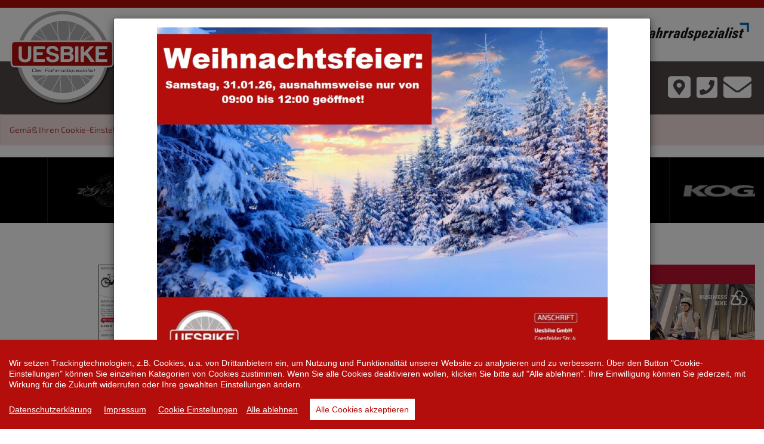

--- FILE ---
content_type: text/html
request_url: https://www.profile-uesbeck.de/?page=1&idbrand=&idtyp=&showOffer=0
body_size: 9783
content:

<!DOCTYPE html>
<html lang="de">
<head>
<meta charset="utf-8">
<meta http-equiv="X-UA-Compatible" content="IE=edge">
<meta name="viewport" content="width=device-width, initial-scale=1">
<!-- Runtime: ShopMeta.asp SP0,00 -->
<title>Uesbike GmbH - 48720 - Rosendahl  | Fahrräder | E-Bikes | Zubehör </title>
<meta name="description" content="Uesbike GmbH - 48720 - Rosendahl  - Ihr professioneller Ansprechpartner in Sachen Fahrrad, Fahrradbekleidung und Fahrradzubehör!" />
<meta name="keywords" 	content="Uesbike GmbH, Rosendahl, Angebote, Fahrrad, Bike, Fahrräder, E-Bike, ebike, Citybike, Mountainbike, MTB, Trekkingrad, Rennrad,  Bikeshop, Fahrradhandel, Fahrradhändler, Fahrradkauf, Fahrradversand, Bike-Shops, Bikeshops, Zweiradhändler " />
<meta property="og:title" content="Uesbike GmbH - 48720 - Rosendahl  | Fahrräder | E-Bikes | Zubehör " />
<meta property="og:type" content="website" />
<meta property="og:url" content="http://www.profile-uesbeck.de/Default.asp?page=1&idbrand=&idtyp=&showOffer=0" />


<!-- Runtime: ShopMeta.asp display0,00 -->
<!-- Bootstrap -->
<!-- jQuery (necessary for Bootstrap's JavaScript plugins) --> 
<script src="js/jquery-1.11.2.min.js"></script>

<style>
.ccb__button a{
	margin-bottom:5px;
}
.ccb__button .mr-2{
	margin-right:20px;
}
a.ccb_activate{
	cursor:pointer;
}
@media (max-width: 450px) {
	button.consent-give {
		display: block;
		margin-top: 10px;
	}
}
</style>
<script async>
    var cookieConsentInit = function() {
        window.CookieConsent.init({
        urlDataProtection:'datenschutz.asp',urlDataImpressum:'impressum.asp',
            language: {
            current: 'de',
            locale: {
            de: {
                barMainText: 'Wir setzen Trackingtechnologien, z.B. Cookies, u.a. von Drittanbietern ein, um Nutzung und Funktionalität unserer Website zu analysieren und zu verbessern. Über den Button "Cookie-Einstellungen" können Sie einzelnen Kategorien von Cookies zustimmen. Wenn Sie alle Cookies deaktivieren wollen, klicken Sie bitte auf "Alle ablehnen". Ihre Einwilligung können Sie jederzeit, mit Wirkung für die Zukunft widerrufen oder Ihre gewählten Einstellungen ändern.',
                barLinkSetting: 'Cookie Einstellungen',
			    barLinkDecline:'Alle ablehnen',
                barLinkDataProtection:'Datenschutzerklärung',
                barLinkDataImpressum:'Impressum',
                barBtnAcceptAll: 'Alle Cookies akzeptieren',
                modalMainTitle: 'Cookie Einstellungen',
                modalMainText: 'Cookies sind kleine Datenelemente, die von einer Website gesendet und vom Webbrowser des Benutzers auf dessen Computer gespeichert werden, während der Benutzer auf der Website surft. Ihr Browser speichert jede Nachricht in einer kleinen Datei, die Cookie genannt wird. Wenn Sie eine weitere Seite vom Server anfordern, sendet Ihr Browser das Cookie an den Server zurück. Cookies wurden als zuverlässiger Mechanismus für Websites entwickelt, um sich Informationen zu merken oder die Surfaktivitäten des Benutzers aufzuzeichnen.',
                modalBtnSave: 'Einstellungen speichern',
                modalBtnAcceptAll: 'Alle Cookies akzeptieren und schließen',
                modalAffectedSolutions: 'Betroffene Lösungen',
                learnMore: 'Mehr erfahren:',
                on: 'An',
                off: 'Aus'
                }
            }
            },
            categories: {
            necessary: {
                needed: true,
                wanted: true,
                checked: true,
                language: {
                locale: {
                    de: {
                    name: 'Technisch notwendige Cookies',
                    description: 'Alles was für den technischen Betrieb der Website nötig ist (Warenkorb usw).',
                    }
                }
                }
            },

            GoogleMaps: {
                                needed: false,
                                wanted: true,
                                checked: false,
                                language: {
                                locale: {
                                    de: {
                                    name: 'Google Maps',
                                    description: 'Google Maps verwendet Cookies und andere Daten, um damit Dienste und Werbung zum Thema Routenplanung bereitzustellen, zu verwalten und zu verbessern. Wenn Sie zustimmen, werden die Inhalte und Werbung, die Ihnen basierend auf Ihren Aktivitäten in Google-Diensten wie Maps, YouTube und der Google Suche angezeigt werden, personalisiert dargestellt. Google führt diese Informationen möglicherweise mit weiteren Daten zusammen, die Sie bereitgestellt haben oder die Google im Rahmen Ihrer Nutzung der Dienste gesammelt hat. Weitere Informationen: https://policies.google.com/privacy?hl=de',
                                    }
                                }
                                }
                            }      
                        ,YouTube: {
                                needed: false,
                                wanted: true,
                                checked: false,
                                language: {
                                locale: {
                                    de: {
                                    name: 'YouTube',
                                    description: 'YouTube verwendet Cookies und andere Daten, um damit Dienste und Werbung zum Thema Video bereitzustellen, zu verwalten und zu verbessern. Youtube führt diese Informationen möglicherweise mit weiteren Daten zusammen, die Sie bereitgestellt haben oder die Youtube im Rahmen Ihrer Nutzung der Dienste gesammelt hat. Weitere Informationen: https://policies.google.com/privacy?hl=de',
                                    }
                                }
                                }
                            }      
                        ,BusinessBike: {
                                needed: false,
                                wanted: true,
                                checked: false,
                                language: {
                                locale: {
                                    de: {
                                    name: 'BusinessBike',
                                    description: 'BusinessBike verwendet Cookies, um damit Dienste und Werbung zum Thema Bike-Leasing bereitzustellen, zu verwalten und zu verbessern. BusinessBike führt diese Informationen möglicherweise mit weiteren Daten zusammen, die Sie bereitgestellt haben oder die BusinessBike im Rahmen Ihrer Nutzung der Dienste gesammelt hat. Weitere Informationen: https://www.businessbike.de/de/datenschutz',
                                    }
                                }
                                }
                            }      
                        ,
            }
        });
        document.addEventListener('click', function(event) {
           if (event.target.matches('button.consent-give,#ccm__footer__consent-modal-submit')) {
             window.location.reload();
           }
         }, false);
    };
</script>
<script src="//bikes.rim.de/Content/js/cookieconsent/cookieconsent.min.js" defer onload="cookieConsentInit()"></script>



<link rel="stylesheet" href="css/bootstrap.css">
<link rel="stylesheet" href="css/all.min.css">
<link rel="stylesheet" href="https://www.rim.de/css/rimicons.css">

	 <noscript>
        <style type="text/css">			
            body:after {
                content:"Sie benötigen Javascript!";
                font-size: 30px;
                padding-top: 25%;
                display:inline;
                background: rgba(0,0,0,0.8);
                height: 100%;
                width: 100%;
                position: fixed;
                text-align: center;
                color: #fff;
                top: 0;
                left: 0;
                z-index: 9999;
            }
        </style>
    </noscript>
</head>
<body>
<div id="topLine"></div>
	<div id="topLogo" class="fahrradspezialisten text-right">
		<img src="img/logo-fahrradspezialisten.png" alt="Die Fahrradspezialisten" class="fahrradspezialisten" />

	</div>		

<nav class="navbar navbar-inverse">
  <div class="container-fluid">
    <!-- Brand and toggle get grouped for better mobile display -->
    <div class="navbar-header">
      <button type="button" class="navbar-toggle collapsed" data-toggle="collapse" data-target="#bs-example-navbar-collapse" aria-expanded="false">
        <span class="sr-only">Toggle navigation</span>
        <span class="icon-bar"></span>
        <span class="icon-bar"></span>
        <span class="icon-bar"></span>
      </button>
      <a class="navbar-brand" href="https://www.profile-uesbeck.de"><img src="img/logo-uesbike.png" alt="Uesbike" class="logo" /></a>
    </div>

    <!-- Collect the nav links, forms, and other content for toggling -->
    <div class="collapse navbar-collapse" id="bs-example-navbar-collapse">
      <ul class="nav navbar-nav">
        <li data-nav="home"><a href="default.asp">Startseite</a></li>
        
        <li data-nav="offer"><a href="angebote.asp">Angebote</a></li>
        
        <li data-nav="bikeinfo"><a href="fahrradkatalog.asp">Fahrradkatalog</a></li>

        <li class="dropdown" data-nav="service">
          <a href="#" class="dropdown-toggle" data-toggle="dropdown" role="button" aria-haspopup="true" aria-expanded="false">Rund ums Rad <span class="caret"></span></a>
          <ul class="dropdown-menu">
            <li><a href="werkstatt-termin.asp">Werkstatt-Termine</a></li>           
            <li><a href="leasing.asp">Leasinganbieter</a></li>
            <li><a href="marken.asp">Unsere Marken</a></li>
            <li><a href="serviceleistungen.asp">Serviceleistungen</a></li>
            <li><a href="movies.asp">Kaufberatung</a></li>
            <li role="separator" class="divider"></li>
            <li><a href="stellenangebote.asp">Stellenangebote</a></li>
            <li><a href="veranstaltungen.asp">Veranstaltungen</a></li>
            <li><a href="news.asp">Aktuelle News aus der Fahrradbranche</a></li>
          </ul>
        </li>

        <li data-nav="wir"><a href="cms-wir-ueber-uns.asp">Wir über uns</a></li>

        <li data-nav="kontakt"><a href="kontakt.asp">Kontakt</a></li>
		
      </ul>      
      <ul class="nav navbar-nav navbar-right">
        <li><a href="http://maps.google.de/?q=48720 Rosendahl, Coesfelder Str. 4" target="_blank" rel="nofollow noopener noreferrer"><i class="map fas fa-map-marker-alt"></i></a></li>        
        <li><a href="tel:02566 1260"><i class="phone fas fa-phone-square"></i></a></li>
        <li><a href="mailto:info@profile-uesbeck.de"><i class="mail fas fa-envelope"></i></a></li>
		<li class="fahrradspezialisten"><img src="img/logo-fahrradspezialisten.png" alt="Die Fahrradspezialisten" class="fahrradspezialisten" /></li>
      </ul>
    </div><!-- /.navbar-collapse -->
  </div><!-- /.container-fluid -->
</nav>
<div id="top-mobil" class="w-100"></div>
<a id="pageName" data-page="home"></a>


<!-- MODAL -->
<div id="modalPopup" class="modal fade bs-example-modal-lg element-normal-top" tabindex="-1" role="dialog" data-effect="" data-startdelay="0" data-delay="0" data-idshop="12804">
	<div class="modal-dialog modal-lg">
		<div class="modal-content modal-lg">
			<div class="modal-body text-center">
			
				<img class="img-responsive" src="//bikes.rim.de/POPUP-24564-shop12804-w800-h600-f0-g0-q90.jpg" alt="Weihnachtsfeier" style="display:inline-block;" />
			
						
			</div>
			<div class="modal-footer text-center">
				
				<button type="button" class="btn btn-default" data-dismiss="modal">Schlie&szlig;en</button>
			</div>
		</div>
	</div>
</div>
<!-- END MODAL -->
  


<section class="default movie">

		<div class="alert alert-danger" role="alert">Gemäß Ihren Cookie-Einstellungen werden Inhalte von diesem Anbieter 'YouTube' nicht angezeigt. Klicken Sie <a class='ccb_activate' data-provider='YouTube'><u>hier</u></a>, wenn Sie die Inhalte aktivieren möchten.</div>
	
</section>

<section class="default shopBrands-carousel">
    <div class="carousel brand-carousel slide" id="shopBrands-carousel">
        <div class="container-fluid">
            <div class="row">
            

<div class="col-md-12">
	<div class="carousel-inner">				
	
	  <div class="item active">
		<div id="4330" class="col-xs-12 col-sm-6 col-md-2">
		
			<img src="https://bikes.rim.de/BRAND-4330-w240-h100-f1-g1-n1.jpg" alt="Wittich" class="img-responsive">
		
		
	  </div>
	  </div>
	 
	  <div class="item">
		<div id="2708" class="col-xs-12 col-sm-6 col-md-2">
		
			<img src="https://bikes.rim.de/BRAND-2708-w240-h100-f1-g1-n1.jpg" alt="Green's" class="img-responsive">
		
		
	  </div>
	  </div>
	 
	  <div class="item">
		<div id="123" class="col-xs-12 col-sm-6 col-md-2">
		
			<img src="https://bikes.rim.de/BRAND-123-w240-h100-f1-g1-n1.jpg" alt="Stevens" class="img-responsive">
		
		
	  </div>
	  </div>
	 
	  <div class="item">
		<div id="102" class="col-xs-12 col-sm-6 col-md-2">
		
			<img src="https://bikes.rim.de/BRAND-102-w240-h100-f1-g1-n1.jpg" alt="Puky" class="img-responsive">
		
		
	  </div>
	  </div>
	 
	  <div class="item">
		<div id="4495" class="col-xs-12 col-sm-6 col-md-2">
		
			<img src="https://bikes.rim.de/BRAND-4495-w240-h100-f1-g1-n1.jpg" alt="Raymon" class="img-responsive">
		
		
	  </div>
	  </div>
	 
	  <div class="item">
		<div id="2189" class="col-xs-12 col-sm-6 col-md-2">
		
			<img src="https://bikes.rim.de/BRAND-2189-w240-h100-f1-g1-n1.jpg" alt="BBF" class="img-responsive">
		
		
	  </div>
	  </div>
	 
	  <div class="item">
		<div id="69" class="col-xs-12 col-sm-6 col-md-2">
		
			<img src="https://bikes.rim.de/BRAND-69-w240-h100-f1-g1-n1.jpg" alt="KOGA" class="img-responsive">
		
		
	  </div>
	  </div>
	 
	  <div class="item">
		<div id="139" class="col-xs-12 col-sm-6 col-md-2">
		
			<img src="https://bikes.rim.de/BRAND-139-w240-h100-f1-g1-n1.jpg" alt="Winora" class="img-responsive">
		
		
	  </div>
	  </div>
	 
	  <div class="item">
		<div id="2826" class="col-xs-12 col-sm-6 col-md-2">
		
			<img src="https://bikes.rim.de/BRAND-2826-w240-h100-f1-g1-n1.jpg" alt="S´cool" class="img-responsive">
		
		
	  </div>
	  </div>
	 
	  <div class="item">
		<div id="150" class="col-xs-12 col-sm-6 col-md-2">
		
			<img src="https://bikes.rim.de/BRAND-150-w240-h100-f1-g1-n1.jpg" alt="Haibike" class="img-responsive">
		
		
	  </div>
	  </div>
	 
	  <div class="item">
		<div id="57" class="col-xs-12 col-sm-6 col-md-2">
		
			<img src="https://bikes.rim.de/BRAND-57-w240-h100-f1-g1-n1.jpg" alt="HERCULES" class="img-responsive">
		
		
	  </div>
	  </div>
	 
	  <div class="item">
		<div id="4596" class="col-xs-12 col-sm-6 col-md-2">
		
			<img src="https://bikes.rim.de/BRAND-4596-w240-h100-f1-g1-n1.jpg" alt="Dutch ID" class="img-responsive">
		
		
	  </div>
	  </div>
	 
	  <div class="item">
		<div id="6" class="col-xs-12 col-sm-6 col-md-2">
		
			<img src="https://bikes.rim.de/BRAND-6-w240-h100-f1-g1-n1.jpg" alt="Batavus" class="img-responsive">
		
		
	  </div>
	  </div>
	 
	  <div class="item">
		<div id="4360" class="col-xs-12 col-sm-6 col-md-2">
		
			<img src="https://bikes.rim.de/BRAND-4360-w240-h100-f1-g1-n1.jpg" alt="ADVANCED EBIKE" class="img-responsive">
		
		
	  </div>
	  </div>
	 
	  <div class="item">
		<div id="180" class="col-xs-12 col-sm-6 col-md-2">
		
			<img src="https://bikes.rim.de/BRAND-180-w240-h100-f1-g1-n1.jpg" alt="Ghost" class="img-responsive">
		
		
	  </div>
	  </div>
	 
	 </div>
</div>		

			
            </div>
        </div>
    </div>  
</section>
<section class="default shopPopupBanner">
   <div class="container-fluid">
        <div class="row">		
        

	
	<div id="popId-24038" class="col-sm-4">
		<div class="thumbnail">
		
		<a href="https://www.profile-uesbeck.de/angebote.asp" target="_blank" rel="nofollow noopener noreferrer" title="SSV25">
		
			<img src="//bikes.rim.de/POPUP-24038-shop12804-w1200-h600-f1-g0-q90.jpg" alt="SSV25" class="img-responsive">
		
		</a>
		
		</div>
	</div>
   
	<div id="popId-13621" class="col-sm-4">
		<div class="thumbnail">
		
			<img src="//bikes.rim.de/POPUP-13621-shop12804-w1200-h600-f1-g0-q90.jpg" alt="Puky Imagemotiv 02" class="img-responsive">
		
		</div>
	</div>
   
	<div id="popId-17078" class="col-sm-4">
		<div class="thumbnail">
		
		<a href="https://www.businessbike.de/de" target="_blank" rel="nofollow noopener noreferrer" title="BusinessBike Leasing E-Bike">
		
			<img src="//bikes.rim.de/POPUP-17078-shop12804-w1200-h600-f1-g0-q90.jpg" alt="BusinessBike Leasing E-Bike" class="img-responsive">
		
		</a>
		
		</div>
	</div>
   



        </div>
	</div>
</section>
<section class="default shopContent">
	<div class="container-fluid">
        <div class="row">
            <div class="col-sm-12 bg-rot text-center">
                <span class="clearfix"></span>
                <h2>Ihr Fahrradspezialist</h2>
                <h5>in Rosendahl</h5>
                <span class="clearfix"></span>
            </div>
            

    
        </div>
	</div>
</section>


<section class="default shopHighLight">
	<div class="container-fluid">
        <div class="row">                   
           <!-- Runtime: ShopBikeInfoList.asp  SP Count0,19 --><!-- Runtime: ShopBikeInfoList.asp  SP0,20 -->




<div class="col-sm-12 topoffer bg-light">
    <div class="row pt-2">
        <div class="col-md-6 col-lg-4 content">
            <div class="text">
                <h2 class="text-uppercase text-light">Batavus</h2>
                <h3>Altura E-go® Power Pro</h3>
                
            </div>
            <div class="priceBox">               
                
                <p class="price"><span class="priceText">Bei uns</span> <span class="price">3.199,00</span><span class="currency">€*</span></p>
                
            </div>
            <a href="fahrradkatalog-details.asp?idbike=156510&idtyp=&idbrand=&showOffer=0" class="btn btn-default" role="button" title="Batavus [strOfferModell]">Details</a>  
            <div class="mwst small">*inkl. MwSt</div>
        </div>
        <div class="col-md-6 col-lg-8 img">
            <div class="alpha">
                
                <img src="https://bikes.rim.de/biktifid-156510-1300-1300-0-0.jpg" alt="Batavus Altura E-go® Power Pro" class="img-responsive">
                               
                <span class="alpha"></span>
            </div>
        </div>        
    </div>
</div>






<!-- Runtime: ShopBikeInfoList.asp  Display0,20 -->
        </div>
	</div>   
</section>

<section class="default shopServices">
	<div class="container-fluid bg-grau">
        <div class="row">                   
            <div class="col-md-4 vcenter-item" data-mh="servicebox">               
                <div class="icon probefahrt">
                    <img src="img/icon-probefahrt.png" alt="Probefahrt vor dem Kauf" />

                </div>
                <div class="text">
                   <h4>Probefahrt vor dem Kauf</h4>
                    <span>Drehen Sie vor dem Kauf eine ausführliche Runde.</span>
                </div>       
            </div>
            <div class="col-md-4 vcenter-item" data-mh="servicebox">
                <div class="icon">
                   <img src="img/icon-leasing.png" alt="Fahradleasing" />
                </div>
                <div class="text">
                    <h4>Fahrradleasing</h4>
                    <span>Mit unseren Leasing-Partnern finden wir auch Ihren passenden <a href="leasing.asp" class="text-white">Leasingpartner</a>.</span>
                </div>
            </div>
            <div class="col-md-4 vcenter-item" data-mh="servicebox">
                 <div class="icon">
                   <img src="img/icon-werkstatt.png" alt="Werkstattservice" />
                </div>
                <div class="text">
                    <h4>Werkstattservice</h4>
                    <span>Wir reparieren Ihr Fahrrad in unserer eigenen Werkstatt.</span>
                </div>
            </div>
        </div>
	</div>   
</section>

<section class="default shopOffers">    
	<div class="container-fluid bg-light">
        <div class="row p-5">
            <div class="col-sm-12 text-center text-uppercase">
                <h2 class="h1 mb-4">Top-Angebote</h2>
            </div>            
            

<div class="col-sm-6 col-md-4 col-lg-3 mb-3">
    <div class="box">
        <a href="angebote.asp?idoffer=2113646781&idtyp=7&frmOpgID=1004" title="HERCULES Robert Pro I-R8"></a>
        <div class="img" data-mh="img">
            <h2 class="text-uppercase text-light">HERCULES</h2>
            <img src="https://bikes.rim.de/bikid-143603-400-250-1-0.jpg" alt="HERCULES Robert Pro I-R8" class="img-responsive">
        </div>
        <div class="text">            
            <h3 data-mh="h3">Robert Pro I-R8</h3>            
            <h4 data-mh="h4">bequemes und komfortables Ebike mit Riemenantrieb</h4>            
            <div class="priceBox" data-mh="priceBox">
                
                <p class="priceOld pull-left"><span class="priceOldText">UVP</span> <span class="priceOld">4.299,00</span><span class="currency">€*</span></p>
                
                
                <p class="price pull-right"><span class="priceText">Aktionspreis</span> <span class="price">2.999,00</span><span class="currency">€*</span></p>
                
            </div>
        </div>
    </div>
</div>

<div class="col-sm-6 col-md-4 col-lg-3 mb-3">
    <div class="box">
        <a href="angebote.asp?idoffer=2113639881&idtyp=41&frmOpgID=1004" title="Stevens E-Inception TR 8.7.2 FEQ --- 2000€ gespart!!!"></a>
        <div class="img" data-mh="img">
            <h2 class="text-uppercase text-light">Stevens</h2>
            <img src="https://bikes.rim.de/bikid-150887-400-250-1-0.jpg" alt="Stevens E-Inception TR 8.7.2 FEQ --- 2000€ gespart!!!" class="img-responsive">
        </div>
        <div class="text">            
            <h3 data-mh="h3">E-Inception TR 8.7.2 FEQ --- 2000€ gespart!!!</h3>            
            <h4 data-mh="h4">Vollausgestatteter E-Fully-Abenteurer</h4>            
            <div class="priceBox" data-mh="priceBox">
                
                <p class="priceOld pull-left"><span class="priceOldText">UVP</span> <span class="priceOld">5.999,00</span><span class="currency">€*</span></p>
                
                
                <p class="price pull-right"><span class="priceText">Aktionspreis</span> <span class="price">3.999,00</span><span class="currency">€*</span></p>
                
            </div>
        </div>
    </div>
</div>

<div class="col-sm-6 col-md-4 col-lg-3 mb-3">
    <div class="box">
        <a href="angebote.asp?idoffer=2113631214&idtyp=43&frmOpgID=1004" title="Stevens E-Bormio"></a>
        <div class="img" data-mh="img">
            <h2 class="text-uppercase text-light">Stevens</h2>
            <img src="https://bikes.rim.de/bikid-150862-400-250-1-0.jpg" alt="Stevens E-Bormio" class="img-responsive">
        </div>
        <div class="text">            
            <h3 data-mh="h3">E-Bormio</h3>            
            <h4 data-mh="h4">Flotter Elektro-Gleiter</h4>            
            <div class="priceBox" data-mh="priceBox">
                
                <p class="priceOld pull-left"><span class="priceOldText">UVP</span> <span class="priceOld">2.799,00</span><span class="currency">€*</span></p>
                
                
                <p class="price pull-right"><span class="priceText">Topangebot</span> <span class="price">1.959,00</span><span class="currency">€*</span></p>
                
            </div>
        </div>
    </div>
</div>

<div class="col-sm-6 col-md-4 col-lg-3 mb-3">
    <div class="box">
        <a href="angebote.asp?idoffer=2113646779&idtyp=7&frmOpgID=1004" title="Stevens E-Triton 7.6.1 ---1349,-€ gespart!"></a>
        <div class="img" data-mh="img">
            <h2 class="text-uppercase text-light">Stevens</h2>
            <img src="https://bikes.rim.de/bikid-150906-400-250-1-0.jpg" alt="Stevens E-Triton 7.6.1 ---1349,-€ gespart!" class="img-responsive">
        </div>
        <div class="text">            
            <h3 data-mh="h3">E-Triton 7.6.1 ---1349,-€ gespart!</h3>            
            <h4 data-mh="h4">Top ausgestattetes Trekking EBike</h4>            
            <div class="priceBox" data-mh="priceBox">
                
                <p class="priceOld pull-left"><span class="priceOldText">UVP</span> <span class="priceOld">4.499,00</span><span class="currency">€*</span></p>
                
                
                <p class="price pull-right"><span class="priceText">Aktionspreis</span> <span class="price">3.149,00</span><span class="currency">€*</span></p>
                
            </div>
        </div>
    </div>
</div>




            <div class="clearfix"></div>
            <div class="col-sm-6 mb-2">
                <div class="mwst small">*inkl. MwSt</div>
            </div>
            <div class="col-sm-6 text-right mb-2">
                <a href="angebote.asp" class="btn btn-dark" role="button" title="Weitere Angebote">Weitere Angebote</a>
            </div>
            
        </div>
	</div>	
</section>

<section class="default shopNews">    
	<div class="container-fluid">
        <div class="row p-5">
            <div class="col-sm-12 text-center text-uppercase">
                <h2 class="h1 mb-4">Aktuelle News</h2>
            </div>            
            

<div class="col-sm-6 col-md-4 col-lg-3">	
	<div class="img" data-mh="news">
			
		<a href="https://www.bikeshops.de/news/details/2470" target="_blank" rel="nofollow noopener noreferrer" title="Bosch eBike Systems erweitert digitalen Diebstahlschutz"><img src="https://bikes.rim.de/newID-2470-450-350-1-0.jpg" alt="Bosch eBike Systems erweitert digitalen Diebstahlschutz" class="img-responsive"></a>
	
	</div>		

	<div class="caption bg-light">
			<h3 data-mh="news-header">Bosch eBike Systems erweitert digitalen Diebstahlschutz</h3>			
			
			<p data-mh="news-text">Das eBike ist gestohlen &#8211; zur&#252;ck bleiben &#196;rger, Frust und ein finanzieller Schaden. F&#252;r Diebe hingegen ein eintr&#228;gliches Gesch&#228;ft, solange sie gestohlene eBikes ...</p>
			
			
            <p class="text-right">
			<a href="https://www.bikeshops.de/news/details/2470" target="_blank" rel="nofollow noopener noreferrer" class="btn btn-sm btn-default" role="button" title="Bosch eBike Systems erweitert digitalen Diebstahlschutz">Weiter</a>
			</p>
			
		</div>		
</div>

<div class="col-sm-6 col-md-4 col-lg-3">	
	<div class="img" data-mh="news">
			
		<a href="https://www.bikeshops.de/news/details/2451" target="_blank" rel="nofollow noopener noreferrer" title="Deutscher Fahrradpreis Kategorie Ehrenamt geht an die AKTIONfahrRAD"><img src="https://bikes.rim.de/newID-2451-450-350-1-0.jpg" alt="Deutscher Fahrradpreis Kategorie Ehrenamt geht an die AKTIONfahrRAD" class="img-responsive"></a>
	
	</div>		

	<div class="caption bg-light">
			<h3 data-mh="news-header">Deutscher Fahrradpreis Kategorie Ehrenamt geht an die AKTIONfahrRAD</h3>			
			
			<p data-mh="news-text">Am Weltfahrradtag, am 03.06.2025, wurde im Rahmen des Nationalen Fahrradkongresses im Verkehrsministerium in Berlin zum 25. Mal der &#8222;Deutsche Fahrradpreis &#8211; best for bike&#8220; ...</p>
			
			
            <p class="text-right">
			<a href="https://www.bikeshops.de/news/details/2451" target="_blank" rel="nofollow noopener noreferrer" class="btn btn-sm btn-default" role="button" title="Deutscher Fahrradpreis Kategorie Ehrenamt geht an die AKTIONfahrRAD">Weiter</a>
			</p>
			
		</div>		
</div>

<div class="col-sm-6 col-md-4 col-lg-3">	
	<div class="img" data-mh="news">
			
		<a href="https://www.bikeshops.de/news/details/2424" target="_blank" rel="nofollow noopener noreferrer" title="Eurobike 2024 Award f&#252;r ABUS"><img src="https://bikes.rim.de/newID-2424-450-350-1-0.jpg" alt="Eurobike 2024 Award f&#252;r ABUS" class="img-responsive"></a>
	
	</div>		

	<div class="caption bg-light">
			<h3 data-mh="news-header">Eurobike 2024 Award f&#252;r ABUS</h3>			
			
			<p data-mh="news-text">ABUS pr&#228;sentiert auf der diesj&#228;hrigen Eurobike viele neue Fahrradschl&#246;sser. Im Mittelpunkt steht die innovative Fingerprint-Technologie im YARDO und BORDO. Mit einem einfachen ...</p>
			
			
            <p class="text-right">
			<a href="https://www.bikeshops.de/news/details/2424" target="_blank" rel="nofollow noopener noreferrer" class="btn btn-sm btn-default" role="button" title="Eurobike 2024 Award f&#252;r ABUS">Weiter</a>
			</p>
			
		</div>		
</div>

<div class="col-sm-6 col-md-4 col-lg-3">	
	<div class="img" data-mh="news">
			
		<a href="https://www.bikeshops.de/news/details/2423" target="_blank" rel="nofollow noopener noreferrer" title="Die Zukunft des eBikens ist vernetzt"><img src="https://bikes.rim.de/newID-2423-450-350-1-0.jpg" alt="Die Zukunft des eBikens ist vernetzt" class="img-responsive"></a>
	
	</div>		

	<div class="caption bg-light">
			<h3 data-mh="news-header">Die Zukunft des eBikens ist vernetzt</h3>			
			
			<p data-mh="news-text">Ob es um eine KI-basierte Routenplaung unter Ber&#252;cksichtugung des Akkustandes oder komfortablerere Gangwechsel geht - die Neuheiten von Bosch steigern das Potenzial der EBike-Systeme.</p>
			
			
            <p class="text-right">
			<a href="https://www.bikeshops.de/news/details/2423" target="_blank" rel="nofollow noopener noreferrer" class="btn btn-sm btn-default" role="button" title="Die Zukunft des eBikens ist vernetzt">Weiter</a>
			</p>
			
		</div>		
</div>

    
        </div>
	</div>	
</section>
<section class="default verband">    
	<div class="container-fluid">
        <div class="row">
            <div class="col-md-12 img text-center">
                <div class="text">Wir sind Mitglied von</div>
                <img src="img/logo-fahrradspezialisten.png" alt="Alternate Text" />
            </div>
        </div>
	</div>	
</section>
<footer>
    <div class="container-fluid">
        <div class="row">
            <div class="col-md-3 text-center">
                <a href="https://www.profile-uesbeck.de"><img src="img/logo-uesbike.png" /></a>
            </div>    
         
            <!-- Runtime: ShopAddress.asp SP0,00 -->
<div class="col-md-3 col-lg-2">
	<h4>Anschrift</h4>
	<address>
	  <strong>Uesbike GmbH</strong><br>
	  Coesfelder Str. 4<br>
	  48720 Rosendahl	  
	</address>
	<address>
		Tel.: 02566 1260
		
		<br>Fax: 02566 972689
		
		<br>
        <span aria-hidden="true" class="icon glyphicon glyphicon-envelope"></span>
        <a href="mailto:info@profile-uesbeck.de" title="E-Mail an: info@profile-uesbeck.de">info@profile-uesbeck.de</a>
		
	</address>
</div>
<div class="col-md-3 col-lg-2">
	<h4>Öffnungszeiten</h4>
	<address>	 
				
					
						
			
			
				
				
					<span class="label label-danger">Heute geschlossen!</span><br>
				
			
							
	
	
	
		<div class="openhours mt-1">
			<div><div><strong>Montag - Mittwoch<br /></strong>9.00 - 12.30 u. 13.30 - 18.00</div>
<div><strong>Donnerstag</strong></div>
<div>Geschlossen</div>
<div><strong>Freitag</strong></div>
<div>9.00 - 12.30 u. 13.30 - 18.00</div>
<div><strong>Samstag&nbsp;<br /></strong>9.00 - 13.00 Uhr</div></div>			
		</div>
		
		
	</address>
</div>

            <div class="col-md-3">
                <h4>Sitemap</h4>
                <ul class="list-unstyled">
                    <li><a href="https://www.profile-uesbeck.de">Startseite</a></li>
                    <li><a href="fahrradkatalog.asp">Fahrradkatalog</a></li>
                    <li><a href="cms-wir-ueber-uns.asp">Wir über uns</a></li>
                    <li><a href="kontakt.asp">Kontakt</a></li>
                </ul>
            </div>
        </div>
    </div>
</footer>
<div class="disclaimer text-center">
    <a href="impressum.asp">Impressum</a> • <a href="datenschutz.asp">Datenschutzerklärung</a> • <a href="#" class="ccb__edit" title="Cookieeinstellungen">Cookieeinstellungen</a>
</div>
<script src="js/bootstrap.min.js"></script>
<script src="js/module.js"></script>
<script src="js/jquery-ui-datepicker.min.js"></script>
<script src="js/custom.js"></script>
<script src="js/jquery.matchHeight-min.js"></script>
<!-- Piwik -->
<!-- Runtime: ShopMatomo.asp SP0,00 -->
<!-- Website Analyse --> 
<script>
  var _paq = _paq || [];
  _paq.push(['trackPageView']);
  _paq.push(['enableLinkTracking']);
  _paq.push(['requireCookieConsent']);
  (function() {
    var u="https://piwik.rim.de/";
    _paq.push(['setTrackerUrl', u+'piwik.php']);
    _paq.push(['setSiteId', 794]);
    var d=document, g=d.createElement('script'), s=d.getElementsByTagName('script')[0];
    g.type='text/javascript'; g.async=true; g.defer=true; g.src=u+'piwik.js'; s.parentNode.insertBefore(g,s);
  })();
</script>
<noscript><p><img src="https://piwik.rim.de/piwik.php?idsite=794" style="border:0;" alt="" /></p></noscript>
<!-- End Website Analyse -->

</body>
</html>


--- FILE ---
content_type: application/javascript
request_url: https://www.profile-uesbeck.de/js/custom.js
body_size: 1328
content:
// Mobile Navigation
$("nav.navbar").clone().appendTo("#top-mobil");
$("#top-mobil #bs-example-navbar-collapse").removeAttr("id")

const myTop = document.getElementById('top-mobil');
window.addEventListener("scroll", function(){
	var scroll = window.scrollY;
	// console.log(scroll);
	if (scroll > 105){
		myTop.style.margin = '-212px 0 0 0';
	}else{
		myTop.style.margin = '-315px 0 0 0';
	}
});

$(function () {
	/* Marken Carousel */
	$('#shopBrands-carousel').carousel({ interval: 3000 });
	$('.brand-carousel .item').each(function () {
		var itemToClone = $(this);
		for (var i = 1; i < 6; i++) {
			itemToClone = itemToClone.next();
			// wrap around if at end of item collection
			if (!itemToClone.length) {
				itemToClone = $(this).siblings(':first');
			}
			// grab item, clone, add marker class, add to collection
			itemToClone.children(':first-child').clone()
				.addClass("cloneditem-" + (i))
				.appendTo($(this));
		}
	});
});

// HighLight
function offerSize() {
	if ($(window).width() > 1199) {
		$('section.default.shopHighLight .content').css('height', $('section.default.shopHighLight .img').height() + 'px');
	}
};
$(window).on("resize", offerSize).on("load", offerSize);


// Youtube  1903/1071
$(window).bind("load resize", function () {
	$('.movie-background, .movie-container').css('height', $(window).width()/1.776844070961718);
});



var catVideoId = "", catVideoStart = "0", catVideoEnd = "0";
catVideoId = 'zO3QgFjZeHc', catVideoStart = "0", catVideoEnd = "42";

if (catVideoId){
	// $('.movie-container').removeClass('hide');

	var tag = document.createElement('script');	
	tag.src = "https://www.youtube.com/iframe_api";
	var firstScriptTag = document.getElementsByTagName('script')[0];
	firstScriptTag.parentNode.insertBefore(tag, firstScriptTag);

	var player;
	function onYouTubeIframeAPIReady() {
		player = new YT.Player('backgroundMovie', {
		  height: '360',
		  width: '640',
		  videoId: catVideoId,
		  host: 'https://www.youtube-nocookie.com',
		  playerVars: { 
			autoplay: 1,			
			loop: 1,
			controls: 0,           
			showinfo: 0,
			disablekb: 1,
			enablejsapi: 1,
			start: catVideoStart,		
			end: catVideoEnd,
			mute: 1,
			rel: 0
		  },		  
			events: {
				'onReady': onPlayerReady,
				onStateChange: 
				function(e){			
					if (e.data === YT.PlayerState.ENDED) {
						if (catVideoStart > 0 || catVideoEnd > 0){
							player.loadVideoById({
								videoId: catVideoId,
								startSeconds: catVideoStart,
								endSeconds: catVideoEnd
							});								
						}else{
							player.playVideo(); 
							
						}	
					}
				}
			}
		});
	}	
	function onPlayerReady(event) {
		event.target.playVideo();
	}
}
// Youtube

--- FILE ---
content_type: application/javascript
request_url: https://bikes.rim.de/Content/js/cookieconsent/cookieconsent.min.js
body_size: 24371
content:
"use strict";function check_cookie_name(n){var t=document.cookie.match(new RegExp("(^| )"+n+"=([^;]+)"));if(t)return JSON.parse(t[2]);console.log("--something went wrong---")}Date.prototype.addDays=function(n){var t=new Date(this.valueOf());return t.setDate(t.getDate()+n),t};var parcelRequire=function(n,t,i,r){function u(i,r){function e(n){return u(e.resolve(n))}function l(t){return n[i][1][t]||t}var h,c,f;if(!t[i]){if(!n[i]){if(h=typeof parcelRequire=="function"&&parcelRequire,!r&&h)return h(i,!0);if(o)return o(i,!0);if(s&&typeof i=="string")return s(i);c=new Error("Cannot find module '"+i+"'");c.code="MODULE_NOT_FOUND";throw c;}e.resolve=l;e.cache={};f=t[i]=new u.Module(i);n[i][0].call(f.exports,e,f,f.exports,this)}return t[i].exports}function h(n){this.id=n;this.bundle=u;this.exports={}}var o=typeof parcelRequire=="function"&&parcelRequire,s=typeof require=="function"&&require,f,e;for(u.isParcelRequire=!0,u.Module=h,u.modules=n,u.cache=t,u.parent=o,u.register=function(t,i){n[t]=[function(n,t){t.exports=i},{}]},f=0;f<i.length;f++)u(i[f]);return i.length&&(e=u(i[i.length-1]),typeof exports=="object"&&typeof module!="undefined"?module.exports=e:typeof define=="function"&&define.amd?define(function(){return e}):r&&(this[r]=e)),u}({"5qf4":[function(n,t){var i=t.exports=typeof window!="undefined"&&window.Math==Math?window:typeof self!="undefined"&&self.Math==Math?self:Function("return this")();typeof __g=="number"&&(__g=i)},{}],"2uHg":[function(n,t){var i={}.hasOwnProperty;t.exports=function(n,t){return i.call(n,t)}},{}],"5BXi":[function(n,t){t.exports=function(n){try{return!!n()}catch(t){return!0}}},{}],P9Ib:[function(n,t){t.exports=!n("./_fails")(function(){return Object.defineProperty({},"a",{get:function(){return 7}}).a!=7})},{"./_fails":"5BXi"}],ss9A:[function(n,t){var i=t.exports={version:"2.6.5"};typeof __e=="number"&&(__e=i)},{}],M7z6:[function(n,t){t.exports=function(n){return typeof n=="object"?n!==null:typeof n=="function"}},{}],eT53:[function(n,t){var i=n("./_is-object");t.exports=function(n){if(!i(n))throw TypeError(n+" is not an object!");return n}},{"./_is-object":"M7z6"}],"/vZ6":[function(n,t){var r=n("./_is-object"),i=n("./_global").document,u=r(i)&&r(i.createElement);t.exports=function(n){return u?i.createElement(n):{}}},{"./_is-object":"M7z6","./_global":"5qf4"}],"/o6G":[function(n,t){t.exports=!n("./_descriptors")&&!n("./_fails")(function(){return Object.defineProperty(n("./_dom-create")("div"),"a",{get:function(){return 7}}).a!=7})},{"./_descriptors":"P9Ib","./_fails":"5BXi","./_dom-create":"/vZ6"}],"9y37":[function(n,t){var i=n("./_is-object");t.exports=function(n,t){if(!i(n))return n;var r,u;if(t&&typeof(r=n.toString)=="function"&&!i(u=r.call(n))||typeof(r=n.valueOf)=="function"&&!i(u=r.call(n))||!t&&typeof(r=n.toString)=="function"&&!i(u=r.call(n)))return u;throw TypeError("Can't convert object to primitive value");}},{"./_is-object":"M7z6"}],nw8e:[function(n,t,i){var r=n("./_an-object"),u=n("./_ie8-dom-define"),f=n("./_to-primitive"),e=Object.defineProperty;i.f=n("./_descriptors")?Object.defineProperty:function(n,t,i){if(r(n),t=f(t,!0),r(i),u)try{return e(n,t,i)}catch(o){}if("get"in i||"set"in i)throw TypeError("Accessors not supported!");return"value"in i&&(n[t]=i.value),n}},{"./_an-object":"eT53","./_ie8-dom-define":"/o6G","./_to-primitive":"9y37","./_descriptors":"P9Ib"}],uJ6d:[function(n,t){t.exports=function(n,t){return{enumerable:!(n&1),configurable:!(n&2),writable:!(n&4),value:t}}},{}],"0NXb":[function(n,t){var i=n("./_object-dp"),r=n("./_property-desc");t.exports=n("./_descriptors")?function(n,t,u){return i.f(n,t,r(1,u))}:function(n,t,i){return n[t]=i,n}},{"./_object-dp":"nw8e","./_property-desc":"uJ6d","./_descriptors":"P9Ib"}],U49f:[function(n,t){var i=0,r=Math.random();t.exports=function(n){return"Symbol(".concat(n===undefined?"":n,")_",(++i+r).toString(36))}},{}],H21C:[function(n,t){t.exports=!1},{}],"6zGc":[function(n,t){var f=n("./_core"),i=n("./_global"),r="__core-js_shared__",u=i[r]||(i[r]={});(t.exports=function(n,t){return u[n]||(u[n]=t!==undefined?t:{})})("versions",[]).push({version:f.version,mode:n("./_library")?"pure":"global",copyright:"© 2019 Denis Pushkarev (zloirock.ru)"})},{"./_core":"ss9A","./_global":"5qf4","./_library":"H21C"}],d5RU:[function(n,t){t.exports=n("./_shared")("native-function-to-string",Function.toString)},{"./_shared":"6zGc"}],PHot:[function(n,t){var o=n("./_global"),i=n("./_hide"),f=n("./_has"),r=n("./_uid")("src"),u=n("./_function-to-string"),e="toString",s=(""+u).split(e);n("./_core").inspectSource=function(n){return u.call(n)};(t.exports=function(n,t,u,e){var h=typeof u=="function";(h&&(f(u,"name")||i(u,"name",t)),n[t]!==u)&&(h&&(f(u,r)||i(u,r,n[t]?""+n[t]:s.join(String(t)))),n===o?n[t]=u:e?n[t]?n[t]=u:i(n,t,u):(delete n[t],i(n,t,u)))})(Function.prototype,e,function(){return typeof this=="function"&&this[r]||u.call(this)})},{"./_global":"5qf4","./_hide":"0NXb","./_has":"2uHg","./_uid":"U49f","./_function-to-string":"d5RU","./_core":"ss9A"}],"6kYj":[function(n,t){t.exports=function(n){if(typeof n!="function")throw TypeError(n+" is not a function!");return n}},{}],E3Kh:[function(n,t){var i=n("./_a-function");t.exports=function(n,t,r){if(i(n),t===undefined)return n;switch(r){case 1:return function(i){return n.call(t,i)};case 2:return function(i,r){return n.call(t,i,r)};case 3:return function(i,r,u){return n.call(t,i,r,u)}}return function(){return n.apply(t,arguments)}}},{"./_a-function":"6kYj"}],izCb:[function(n,t){var r=n("./_global"),u=n("./_core"),o=n("./_hide"),s=n("./_redefine"),e=n("./_ctx"),f="prototype",i=function i(n,t,h){var d=n&i.F,y=n&i.G,g=n&i.S,w=n&i.P,nt=n&i.B,a=y?r:g?r[t]||(r[t]={}):(r[t]||{})[f],v=y?u:u[t]||(u[t]={}),b=v[f]||(v[f]={}),l,p,c,k;y&&(h=t);for(l in h)p=!d&&a&&a[l]!==undefined,c=(p?a:h)[l],k=nt&&p?e(c,r):w&&typeof c=="function"?e(Function.call,c):c,a&&s(a,l,c,n&i.U),v[l]!=c&&o(v,l,k),w&&b[l]!=c&&(b[l]=c)};r.core=u;i.F=1;i.G=2;i.S=4;i.P=8;i.B=16;i.W=32;i.U=64;i.R=128;t.exports=i},{"./_global":"5qf4","./_core":"ss9A","./_hide":"0NXb","./_redefine":"PHot","./_ctx":"E3Kh"}],AoVy:[function(n,t){var i=n("./_uid")("meta"),e=n("./_is-object"),u=n("./_has"),o=n("./_object-dp").f,s=0,r=Object.isExtensible||function(){return!0},h=!n("./_fails")(function(){return r(Object.preventExtensions({}))}),f=function(n){o(n,i,{value:{i:"O"+ ++s,w:{}}})},c=function(n,t){if(!e(n))return typeof n=="symbol"?n:(typeof n=="string"?"S":"P")+n;if(!u(n,i)){if(!r(n))return"F";if(!t)return"E";f(n)}return n[i].i},l=function(n,t){if(!u(n,i)){if(!r(n))return!0;if(!t)return!1;f(n)}return n[i].w},a=function(n){return h&&v.NEED&&r(n)&&!u(n,i)&&f(n),n},v=t.exports={KEY:i,NEED:!1,fastKey:c,getWeak:l,onFreeze:a}},{"./_uid":"U49f","./_is-object":"M7z6","./_has":"2uHg","./_object-dp":"nw8e","./_fails":"5BXi"}],"44AI":[function(n,t){var i=n("./_shared")("wks"),f=n("./_uid"),r=n("./_global").Symbol,u=typeof r=="function",e=t.exports=function(n){return i[n]||(i[n]=u&&r[n]||(u?r:f)("Symbol."+n))};e.store=i},{"./_shared":"6zGc","./_uid":"U49f","./_global":"5qf4"}],rq3q:[function(n,t){var r=n("./_object-dp").f,u=n("./_has"),i=n("./_wks")("toStringTag");t.exports=function(n,t,f){n&&!u(n=f?n:n.prototype,i)&&r(n,i,{configurable:!0,value:t})}},{"./_object-dp":"nw8e","./_has":"2uHg","./_wks":"44AI"}],AuE7:[function(n,t,i){i.f=n("./_wks")},{"./_wks":"44AI"}],r4vV:[function(n,t){var r=n("./_global"),i=n("./_core"),u=n("./_library"),f=n("./_wks-ext"),e=n("./_object-dp").f;t.exports=function(n){var t=i.Symbol||(i.Symbol=u?{}:r.Symbol||{});n.charAt(0)=="_"||n in t||e(t,n,{value:f.f(n)})}},{"./_global":"5qf4","./_core":"ss9A","./_library":"H21C","./_wks-ext":"AuE7","./_object-dp":"nw8e"}],Z5df:[function(n,t){var i={}.toString;t.exports=function(n){return i.call(n).slice(8,-1)}},{}],nGau:[function(n,t){var i=n("./_cof");t.exports=Object("z").propertyIsEnumerable(0)?Object:function(n){return i(n)=="String"?n.split(""):Object(n)}},{"./_cof":"Z5df"}],"+Bjj":[function(n,t){t.exports=function(n){if(n==undefined)throw TypeError("Can't call method on  "+n);return n}},{}],g6sb:[function(n,t){var i=n("./_iobject"),r=n("./_defined");t.exports=function(n){return i(r(n))}},{"./_iobject":"nGau","./_defined":"+Bjj"}],yjVO:[function(n,t){var i=Math.ceil,r=Math.floor;t.exports=function(n){return isNaN(n=+n)?0:(n>0?r:i)(n)}},{}],dJBs:[function(n,t){var i=n("./_to-integer"),r=Math.min;t.exports=function(n){return n>0?r(i(n),9007199254740991):0}},{"./_to-integer":"yjVO"}],vfEH:[function(n,t){var i=n("./_to-integer"),r=Math.max,u=Math.min;t.exports=function(n,t){return n=i(n),n<0?r(n+t,0):u(n,t)}},{"./_to-integer":"yjVO"}],"4Ca7":[function(n,t){var i=n("./_to-iobject"),r=n("./_to-length"),u=n("./_to-absolute-index");t.exports=function(n){return function(t,f,e){var s=i(t),h=r(s.length),o=u(e,h),c;if(n&&f!=f){while(h>o)if(c=s[o++],c!=c)return!0}else for(;h>o;o++)if((n||o in s)&&s[o]===f)return n||o||0;return!n&&-1}}},{"./_to-iobject":"g6sb","./_to-length":"dJBs","./_to-absolute-index":"vfEH"}],NaGB:[function(n,t){var i=n("./_shared")("keys"),r=n("./_uid");t.exports=function(n){return i[n]||(i[n]=r(n))}},{"./_shared":"6zGc","./_uid":"U49f"}],vL0Z:[function(n,t){var i=n("./_has"),r=n("./_to-iobject"),u=n("./_array-includes")(!1),f=n("./_shared-key")("IE_PROTO");t.exports=function(n,t){var s=r(n),h=0,o=[];for(var e in s)e!=f&&i(s,e)&&o.push(e);while(t.length>h)i(s,e=t[h++])&&(~u(o,e)||o.push(e));return o}},{"./_has":"2uHg","./_to-iobject":"g6sb","./_array-includes":"4Ca7","./_shared-key":"NaGB"}],"9bbv":[function(n,t){t.exports="constructor,hasOwnProperty,isPrototypeOf,propertyIsEnumerable,toLocaleString,toString,valueOf".split(",")},{}],U9a7:[function(n,t){var i=n("./_object-keys-internal"),r=n("./_enum-bug-keys");t.exports=Object.keys||function(n){return i(n,r)}},{"./_object-keys-internal":"vL0Z","./_enum-bug-keys":"9bbv"}],EWMd:[function(n,t,i){i.f=Object.getOwnPropertySymbols},{}],vjRp:[function(n,t,i){i.f={}.propertyIsEnumerable},{}],"0jjw":[function(n,t){var i=n("./_object-keys"),r=n("./_object-gops"),u=n("./_object-pie");t.exports=function(n){var t=i(n),f=r.f;if(f)for(var e=f(n),h=u.f,o=0,s;e.length>o;)h.call(n,s=e[o++])&&t.push(s);return t}},{"./_object-keys":"U9a7","./_object-gops":"EWMd","./_object-pie":"vjRp"}],JTrm:[function(n,t){var i=n("./_cof");t.exports=Array.isArray||function(n){return i(n)=="Array"}},{"./_cof":"Z5df"}],MiMz:[function(n,t){var i=n("./_object-dp"),r=n("./_an-object"),u=n("./_object-keys");t.exports=n("./_descriptors")?Object.defineProperties:function(n,t){r(n);for(var f=u(t),s=f.length,e=0,o;s>e;)i.f(n,o=f[e++],t[o]);return n}},{"./_object-dp":"nw8e","./_an-object":"eT53","./_object-keys":"U9a7","./_descriptors":"P9Ib"}],"xj/b":[function(n,t){var i=n("./_global").document;t.exports=i&&i.documentElement},{"./_global":"5qf4"}],sYaK:[function(n,t){var e=n("./_an-object"),o=n("./_object-dps"),f=n("./_enum-bug-keys"),s=n("./_shared-key")("IE_PROTO"),r=function(){},u="prototype",i=function(){var r=n("./_dom-create")("iframe"),e=f.length,o="<",s=">",t;for(r.style.display="none",n("./_html").appendChild(r),r.src="javascript:",t=r.contentWindow.document,t.open(),t.write(o+"script"+s+"document.F=Object"+o+"/script"+s),t.close(),i=t.F;e--;)delete i[u][f[e]];return i()};t.exports=Object.create||function(n,t){var f;return n!==null?(r[u]=e(n),f=new r,r[u]=null,f[s]=n):f=i(),t===undefined?f:o(f,t)}},{"./_an-object":"eT53","./_object-dps":"MiMz","./_enum-bug-keys":"9bbv","./_shared-key":"NaGB","./_dom-create":"/vZ6","./_html":"xj/b"}],Vzm0:[function(n,t,i){var r=n("./_object-keys-internal"),u=n("./_enum-bug-keys").concat("length","prototype");i.f=Object.getOwnPropertyNames||function(n){return r(n,u)}},{"./_object-keys-internal":"vL0Z","./_enum-bug-keys":"9bbv"}],dvol:[function(n,t){var u=n("./_to-iobject"),i=n("./_object-gopn").f,f={}.toString,r=typeof window=="object"&&window&&Object.getOwnPropertyNames?Object.getOwnPropertyNames(window):[],e=function(n){try{return i(n)}catch(t){return r.slice()}};t.exports.f=function(n){return r&&f.call(n)=="[object Window]"?e(n):i(u(n))}},{"./_to-iobject":"g6sb","./_object-gopn":"Vzm0"}],uIjZ:[function(n,t,i){var u=n("./_object-pie"),f=n("./_property-desc"),e=n("./_to-iobject"),o=n("./_to-primitive"),s=n("./_has"),h=n("./_ie8-dom-define"),r=Object.getOwnPropertyDescriptor;i.f=n("./_descriptors")?r:function(n,t){if(n=e(n),t=o(t,!0),h)try{return r(n,t)}catch(i){}if(s(n,t))return f(!u.f.call(n,t),n[t])}},{"./_object-pie":"vjRp","./_property-desc":"uJ6d","./_to-iobject":"g6sb","./_to-primitive":"9y37","./_has":"2uHg","./_ie8-dom-define":"/o6G","./_descriptors":"P9Ib"}],uVn9:[function(n){var y=n("./_global"),t=n("./_has"),d=n("./_descriptors"),u=n("./_export"),at=n("./_redefine"),fi=n("./_meta").KEY,vt=n("./_fails"),g=n("./_shared"),nt=n("./_set-to-string-tag"),ei=n("./_uid"),c=n("./_wks"),oi=n("./_wks-ext"),si=n("./_wks-define"),hi=n("./_enum-keys"),ci=n("./_is-array"),tt=n("./_an-object"),li=n("./_is-object"),p=n("./_to-iobject"),it=n("./_to-primitive"),rt=n("./_property-desc"),l=n("./_object-create"),yt=n("./_object-gopn-ext"),pt=n("./_object-gopd"),wt=n("./_object-dp"),ai=n("./_object-keys"),bt=pt.f,s=wt.f,kt=yt.f,i=y.Symbol,w=y.JSON,b=w&&w.stringify,o="prototype",r=c("_hidden"),dt=c("toPrimitive"),vi={}.propertyIsEnumerable,a=g("symbol-registry"),e=g("symbols"),v=g("op-symbols"),f=Object[o],h=typeof i=="function",ut=y.QObject,ft=!ut||!ut[o]||!ut[o].findChild,et=d&&vt(function(){return l(s({},"a",{get:function(){return s(this,"a",{value:7}).a}})).a!=7})?function(n,t,i){var r=bt(f,t);r&&delete f[t];s(n,t,i);r&&n!==f&&s(f,t,r)}:s,gt=function(n){var t=e[n]=l(i[o]);return t._k=n,t},ot=h&&typeof i.iterator=="symbol"?function(n){return typeof n=="symbol"}:function(n){return n instanceof i},k=function(n,i,u){return(n===f&&k(v,i,u),tt(n),i=it(i,!0),tt(u),t(e,i))?(u.enumerable?(t(n,r)&&n[r][i]&&(n[r][i]=!1),u=l(u,{enumerable:rt(0,!1)})):(t(n,r)||s(n,r,rt(1,{})),n[r][i]=!0),et(n,i,u)):s(n,i,u)},ni=function(n,t){tt(n);for(var i=hi(t=p(t)),r=0,f=i.length,u;f>r;)k(n,u=i[r++],t[u]);return n},yi=function(n,t){return t===undefined?l(n):ni(l(n),t)},ti=function(n){var i=vi.call(this,n=it(n,!0));return this===f&&t(e,n)&&!t(v,n)?!1:i||!t(this,n)||!t(e,n)||t(this,r)&&this[r][n]?i:!0},ii=function(n,i){if(n=p(n),i=it(i,!0),n!==f||!t(e,i)||t(v,i)){var u=bt(n,i);return!u||!t(e,i)||t(n,r)&&n[r][i]||(u.enumerable=!0),u}},ri=function(n){for(var u=kt(p(n)),f=[],o=0,i;u.length>o;)t(e,i=u[o++])||i==r||i==fi||f.push(i);return f},ui=function(n){for(var r=n===f,u=kt(r?v:p(n)),o=[],s=0,i;u.length>s;)t(e,i=u[s++])&&(r?t(f,i):!0)&&o.push(e[i]);return o},st,ht,ct,lt;for(h||(i=function(){if(this instanceof i)throw TypeError("Symbol is not a constructor!");var n=ei(arguments.length>0?arguments[0]:undefined),u=function u(i){this===f&&u.call(v,i);t(this,r)&&t(this[r],n)&&(this[r][n]=!1);et(this,n,rt(1,i))};return d&&ft&&et(f,n,{configurable:!0,set:u}),gt(n)},at(i[o],"toString",function(){return this._k}),pt.f=ii,wt.f=k,n("./_object-gopn").f=yt.f=ri,n("./_object-pie").f=ti,n("./_object-gops").f=ui,d&&!n("./_library")&&at(f,"propertyIsEnumerable",ti,!0),oi.f=function(n){return gt(c(n))}),u(u.G+u.W+u.F*!h,{Symbol:i}),st="hasInstance,isConcatSpreadable,iterator,match,replace,search,species,split,toPrimitive,toStringTag,unscopables".split(","),ht=0;st.length>ht;)c(st[ht++]);for(ct=ai(c.store),lt=0;ct.length>lt;)si(ct[lt++]);u(u.S+u.F*!h,"Symbol",{"for":function(n){return t(a,n+="")?a[n]:a[n]=i(n)},keyFor:function(n){if(!ot(n))throw TypeError(n+" is not a symbol!");for(var t in a)if(a[t]===n)return t},useSetter:function(){ft=!0},useSimple:function(){ft=!1}});u(u.S+u.F*!h,"Object",{create:yi,defineProperty:k,defineProperties:ni,getOwnPropertyDescriptor:ii,getOwnPropertyNames:ri,getOwnPropertySymbols:ui});w&&u(u.S+u.F*(!h||vt(function(){var n=i();return b([n])!="[null]"||b({a:n})!="{}"||b(Object(n))!="{}"})),"JSON",{stringify:function(n){for(var i=[n],u=1,t,r;arguments.length>u;)i.push(arguments[u++]);if(r=t=i[1],(li(t)||n!==undefined)&&!ot(n))return ci(t)||(t=function(n,t){return typeof r=="function"&&(t=r.call(this,n,t)),ot(t)?void 0:t}),i[1]=t,b.apply(w,i)}});i[o][dt]||n("./_hide")(i[o],dt,i[o].valueOf);nt(i,"Symbol");nt(Math,"Math",!0);nt(y.JSON,"JSON",!0)},{"./_global":"5qf4","./_has":"2uHg","./_descriptors":"P9Ib","./_export":"izCb","./_redefine":"PHot","./_meta":"AoVy","./_fails":"5BXi","./_shared":"6zGc","./_set-to-string-tag":"rq3q","./_uid":"U49f","./_wks":"44AI","./_wks-ext":"AuE7","./_wks-define":"r4vV","./_enum-keys":"0jjw","./_is-array":"JTrm","./_an-object":"eT53","./_is-object":"M7z6","./_to-iobject":"g6sb","./_to-primitive":"9y37","./_property-desc":"uJ6d","./_object-create":"sYaK","./_object-gopn-ext":"dvol","./_object-gopd":"uIjZ","./_object-dp":"nw8e","./_object-keys":"U9a7","./_object-gopn":"Vzm0","./_object-pie":"vjRp","./_object-gops":"EWMd","./_library":"H21C","./_hide":"0NXb"}],GM7B:[function(n,t){var i=n("./_cof"),r=n("./_wks")("toStringTag"),u=i(function(){return arguments}())=="Arguments",f=function(n,t){try{return n[t]}catch(i){}};t.exports=function(n){var t,e,o;return n===undefined?"Undefined":n===null?"Null":typeof(e=f(t=Object(n),r))=="string"?e:u?i(t):(o=i(t))=="Object"&&typeof t.callee=="function"?"Arguments":o}},{"./_cof":"Z5df","./_wks":"44AI"}],"4zTK":[function(n){var i=n("./_classof"),t={};t[n("./_wks")("toStringTag")]="z";t+""!="[object z]"&&n("./_redefine")(Object.prototype,"toString",function(){return"[object "+i(this)+"]"},!0)},{"./_classof":"GM7B","./_wks":"44AI","./_redefine":"PHot"}],CtPZ:[function(n,t){n("../modules/es6.symbol");n("../modules/es6.object.to-string");t.exports=n("../modules/_core").Symbol},{"../modules/es6.symbol":"uVn9","../modules/es6.object.to-string":"4zTK","../modules/_core":"ss9A"}],x5yM:[function(n,t){var i=n("./_to-integer"),r=n("./_defined");t.exports=function(n){return function(t,u){var e=String(r(t)),f=i(u),h=e.length,o,s;return f<0||f>=h?n?"":undefined:(o=e.charCodeAt(f),o<55296||o>56319||f+1===h||(s=e.charCodeAt(f+1))<56320||s>57343?n?e.charAt(f):o:n?e.slice(f,f+2):(o-55296<<10)+(s-56320)+65536)}}},{"./_to-integer":"yjVO","./_defined":"+Bjj"}],JO4d:[function(n,t){t.exports={}},{}],ebgP:[function(n,t){var r=n("./_object-create"),u=n("./_property-desc"),f=n("./_set-to-string-tag"),i={};n("./_hide")(i,n("./_wks")("iterator"),function(){return this});t.exports=function(n,t,e){n.prototype=r(i,{next:u(1,e)});f(n,t+" Iterator")}},{"./_object-create":"sYaK","./_property-desc":"uJ6d","./_set-to-string-tag":"rq3q","./_hide":"0NXb","./_wks":"44AI"}],rfVX:[function(n,t){var i=n("./_defined");t.exports=function(n){return Object(i(n))}},{"./_defined":"+Bjj"}],"8q6y":[function(n,t){var r=n("./_has"),u=n("./_to-object"),i=n("./_shared-key")("IE_PROTO"),f=Object.prototype;t.exports=Object.getPrototypeOf||function(n){return(n=u(n),r(n,i))?n[i]:typeof n.constructor=="function"&&n instanceof n.constructor?n.constructor.prototype:n instanceof Object?f:null}},{"./_has":"2uHg","./_to-object":"rfVX","./_shared-key":"NaGB"}],mH0U:[function(n,t){var e=n("./_library"),u=n("./_export"),l=n("./_redefine"),o=n("./_hide"),s=n("./_iterators"),a=n("./_iter-create"),v=n("./_set-to-string-tag"),y=n("./_object-gpo"),i=n("./_wks")("iterator"),f=!([].keys&&"next"in[].keys()),p="@@iterator",h="keys",r="values",c=function(){return this};t.exports=function(n,t,w,b,k,d,g){a(w,t,b);var ft=function(n){if(!f&&n in nt)return nt[n];switch(n){case h:return function(){return new w(this,n)};case r:return function(){return new w(this,n)}}return function(){return new w(this,n)}},ht=t+" Iterator",ot=k==r,st=!1,nt=n.prototype,tt=nt[i]||nt[p]||k&&nt[k],it=tt||ft(k),lt=k?ot?ft("entries"):it:undefined,ct=t=="Array"?nt.entries||tt:tt,ut,et,rt;if(ct&&(rt=y(ct.call(new n)),rt!==Object.prototype&&rt.next&&(v(rt,ht,!0),e||typeof rt[i]=="function"||o(rt,i,c))),ot&&tt&&tt.name!==r&&(st=!0,it=function(){return tt.call(this)}),(!e||g)&&(f||st||!nt[i])&&o(nt,i,it),s[t]=it,s[ht]=c,k)if(ut={values:ot?it:ft(r),keys:d?it:ft(h),entries:lt},g)for(et in ut)et in nt||l(nt,et,ut[et]);else u(u.P+u.F*(f||st),t,ut);return ut}},{"./_library":"H21C","./_export":"izCb","./_redefine":"PHot","./_hide":"0NXb","./_iterators":"JO4d","./_iter-create":"ebgP","./_set-to-string-tag":"rq3q","./_object-gpo":"8q6y","./_wks":"44AI"}],tbKg:[function(n){var t=n("./_string-at")(!0);n("./_iter-define")(String,"String",function(n){this._t=String(n);this._i=0},function(){var i=this._t,r=this._i,n;return r>=i.length?{value:undefined,done:!0}:(n=t(i,r),this._i+=n.length,{value:n,done:!1})})},{"./_string-at":"x5yM","./_iter-define":"mH0U"}],"Z7e/":[function(n,t){var i=n("./_wks")("unscopables"),r=Array.prototype;r[i]==undefined&&n("./_hide")(r,i,{});t.exports=function(n){r[i][n]=!0}},{"./_wks":"44AI","./_hide":"0NXb"}],x8b3:[function(n,t){t.exports=function(n,t){return{value:t,done:!!n}}},{}],"6w+v":[function(n,t){var r=n("./_add-to-unscopables"),i=n("./_iter-step"),u=n("./_iterators"),f=n("./_to-iobject");t.exports=n("./_iter-define")(Array,"Array",function(n,t){this._t=f(n);this._i=0;this._k=t},function(){var t=this._t,r=this._k,n=this._i++;return!t||n>=t.length?(this._t=undefined,i(1)):r=="keys"?i(0,n):r=="values"?i(0,t[n]):i(0,[n,t[n]])},"values");u.Arguments=u.Array;r("keys");r("values");r("entries")},{"./_add-to-unscopables":"Z7e/","./_iter-step":"x8b3","./_iterators":"JO4d","./_to-iobject":"g6sb","./_iter-define":"mH0U"}],v6Aj:[function(n){for(var f=n("./es6.array.iterator"),p=n("./_object-keys"),w=n("./_redefine"),b=n("./_global"),e=n("./_hide"),o=n("./_iterators"),s=n("./_wks"),h=s("iterator"),c=s("toStringTag"),l=o.Array,a={CSSRuleList:!0,CSSStyleDeclaration:!1,CSSValueList:!1,ClientRectList:!1,DOMRectList:!1,DOMStringList:!1,DOMTokenList:!0,DataTransferItemList:!1,FileList:!1,HTMLAllCollection:!1,HTMLCollection:!1,HTMLFormElement:!1,HTMLSelectElement:!1,MediaList:!0,MimeTypeArray:!1,NamedNodeMap:!1,NodeList:!0,PaintRequestList:!1,Plugin:!1,PluginArray:!1,SVGLengthList:!1,SVGNumberList:!1,SVGPathSegList:!1,SVGPointList:!1,SVGStringList:!1,SVGTransformList:!1,SourceBufferList:!1,StyleSheetList:!0,TextTrackCueList:!1,TextTrackList:!1,TouchList:!1},v=p(a),u=0;u<v.length;u++){var i=v[u],k=a[i],y=b[i],t=y&&y.prototype,r;if(t&&(t[h]||e(t,h,l),t[c]||e(t,c,i),o[i]=l,k))for(r in f)t[r]||w(t,r,f[r],!0)}},{"./es6.array.iterator":"6w+v","./_object-keys":"U9a7","./_redefine":"PHot","./_global":"5qf4","./_hide":"0NXb","./_iterators":"JO4d","./_wks":"44AI"}],KQqW:[function(n,t){n("../../modules/es6.string.iterator");n("../../modules/web.dom.iterable");t.exports=n("../../modules/_wks-ext").f("iterator")},{"../../modules/es6.string.iterator":"tbKg","../../modules/web.dom.iterable":"v6Aj","../../modules/_wks-ext":"AuE7"}],"/6wJ":[function(n,t,i){function u(n,t){if(!(n instanceof t))throw new TypeError("Cannot call a class as a function");}function r(n,t){for(var i,r=0;r<t.length;r++)i=t[r],i.enumerable=i.enumerable||!1,i.configurable=!0,"value"in i&&(i.writable=!0),Object.defineProperty(n,i.key,i)}function f(n,t,i){return t&&r(n.prototype,t),i&&r(n,i),n}Object.defineProperty(i,"__esModule",{value:!0});i["default"]=void 0;var e=function(){function n(){u(this,n)}return f(n,null,[{key:"ready",value:function(n){(document.attachEvent?document.readyState==="complete":document.readyState!=="loading")?n():document.addEventListener("DOMContentLoaded",n)}},{key:"objectType",value:function(n){return Object.prototype.toString.call(n).slice(8,-1)}},{key:"lightenDarkenColor",value:function(n,t){var e=!1,f,i,r,u;return n[0]=="#"&&(n=n.slice(1),e=!0),f=parseInt(n,16),i=(f>>16)+t,i>255?i=255:i<0&&(i=0),r=(f>>8&255)+t,r>255?r=255:r<0&&(r=0),u=(f&255)+t,u>255?u=255:u<0&&(u=0),(e?"#":"")+(u|r<<8|i<<16).toString(16)}},{key:"removeCookie",value:function(){document.cookie="cconsent=; expires=Thu, 01 Jan 1980 00:00:00 UTC; path=/;"}},{key:"listGlobalServices",value:function(n){var t=[],r,i;if(typeof CookieConsent=="undefined")return t;if(typeof n=="undefined")for(r in window.CookieConsent.config.services)t.push(r);else for(i in window.CookieConsent.config.services)window.CookieConsent.config.services[i].category===n&&t.push(i);return t}},{key:"dispatchEvent",value:function(n,t){var t;typeof Event=="function"?t=new Event(t):(t=document.createEvent("Event"),t.initEvent(t,!0,!0));n.dispatchEvent(t)}}]),n}();i["default"]=e},{}],aJ5U:[function(n,t,i){function e(n){return n&&n.__esModule?n:{"default":n}}function o(n,t){if(!(n instanceof t))throw new TypeError("Cannot call a class as a function");}function u(n,t){for(var i,r=0;r<t.length;r++)i=t[r],i.enumerable=i.enumerable||!1,i.configurable=!0,"value"in i&&(i.writable=!0),Object.defineProperty(n,i.key,i)}function s(n,t,i){return t&&u(n.prototype,t),i&&u(n,i),n}var r,f;Object.defineProperty(i,"__esModule",{value:!0});i["default"]=void 0;r=e(n("./Utilities"));f=function(){function n(){o(this,n)}return s(n,[{key:"createBlacklist",value:function(n){var i={},u,t,n,f;for(t in window.CookieConsent.config.services)window.CookieConsent.config.services[t].type===n&&window.CookieConsent.config.categories[window.CookieConsent.config.services[t].category].needed===!1&&window.CookieConsent.config.categories[window.CookieConsent.config.services[t].category].wanted===!1&&(i[t]=window.CookieConsent.config.services[t]);u=[];for(t in i)if(n=r["default"].objectType(i[t].search),n==="String")u.push(i[t].search);else if(n==="Array")for(f=0;f<i[t].search.length;f++)u.push(i[t].search[f]);return u}}]),n}();i["default"]=f},{"./Utilities":"/6wJ"}],UWvR:[function(n,t,i){function h(n){return n&&n.__esModule?n:{"default":n}}function r(n){return r=typeof Symbol=="function"&&typeof Symbol.iterator=="symbol"?function(n){return typeof n}:function(n){return n&&typeof Symbol=="function"&&n.constructor===Symbol&&n!==Symbol.prototype?"symbol":typeof n},r(n)}function c(n,t){if(!(n instanceof t))throw new TypeError("Cannot call a class as a function");}function o(n,t){for(var i,r=0;r<t.length;r++)i=t[r],i.enumerable=i.enumerable||!1,i.configurable=!0,"value"in i&&(i.writable=!0),Object.defineProperty(n,i.key,i)}function l(n,t,i){return t&&o(n.prototype,t),i&&o(n,i),n}function a(n,t){return t&&(r(t)==="object"||typeof t=="function")?t:v(n)}function v(n){if(n===void 0)throw new ReferenceError("this hasn't been initialised - super() hasn't been called");return n}function u(n){return u=Object.setPrototypeOf?Object.getPrototypeOf:function(n){return n.__proto__||Object.getPrototypeOf(n)},u(n)}function y(n,t){if(typeof t!="function"&&t!==null)throw new TypeError("Super expression must either be null or a function");n.prototype=Object.create(t&&t.prototype,{constructor:{value:n,writable:!0,configurable:!0}});t&&f(n,t)}function f(n,t){return f=Object.setPrototypeOf||function(n,t){return n.__proto__=t,n},f(n,t)}var e,s;Object.defineProperty(i,"__esModule",{value:!0});i["default"]=void 0;e=h(n("./Filter"));s=function(n){function t(){return c(this,t),a(this,u(t).call(this))}return y(t,n),l(t,[{key:"init",value:function(){this.overrideAppendChild();this.overrideInsertBefore()}},{key:"overrideAppendChild",value:function(){Element.prototype.appendChild=function(){if(arguments[0].tagName==="SCRIPT")for(var n in window.CookieConsent.config.services)if(window.CookieConsent.config.services[n].type==="dynamic-script"&&arguments[0].outerHTML.indexOf(window.CookieConsent.config.services[n].search)>=0&&window.CookieConsent.config.categories[window.CookieConsent.config.services[n].category].wanted===!1)return window.CookieConsent.buffer.appendChild.push({"this":this,category:window.CookieConsent.config.services[n].category,arguments:arguments}),undefined;return Node.prototype.appendChild.apply(this,arguments)}}},{key:"overrideInsertBefore",value:function(){Element.prototype.insertBefore=function(){if(arguments[0].tagName==="SCRIPT")for(var n in window.CookieConsent.config.services)if(window.CookieConsent.config.services[n].type==="dynamic-script"&&arguments[0].outerHTML.indexOf(window.CookieConsent.config.services[n].search)>=0&&window.CookieConsent.config.categories[window.CookieConsent.config.services[n].category].wanted===!1)return window.CookieConsent.buffer.insertBefore.push({"this":this,category:window.CookieConsent.config.services[n].category,arguments:arguments}),undefined;return Node.prototype.insertBefore.apply(this,arguments)}}}]),t}(e["default"]);i["default"]=s},{"./Filter":"aJ5U"}],ob2e:[function(n,t,i){function h(n){return n&&n.__esModule?n:{"default":n}}function u(n){return u=typeof Symbol=="function"&&typeof Symbol.iterator=="symbol"?function(n){return typeof n}:function(n){return n&&typeof Symbol=="function"&&n.constructor===Symbol&&n!==Symbol.prototype?"symbol":typeof n},u(n)}function a(n,t){if(!(n instanceof t))throw new TypeError("Cannot call a class as a function");}function c(n,t){for(var i,r=0;r<t.length;r++)i=t[r],i.enumerable=i.enumerable||!1,i.configurable=!0,"value"in i&&(i.writable=!0),Object.defineProperty(n,i.key,i)}function v(n,t,i){return t&&c(n.prototype,t),i&&c(n,i),n}function y(n,t){return t&&(u(t)==="object"||typeof t=="function")?t:p(n)}function p(n){if(n===void 0)throw new ReferenceError("this hasn't been initialised - super() hasn't been called");return n}function f(n,t,i){return f=typeof Reflect!="undefined"&&Reflect.get?Reflect.get:function(n,t,i){var u=w(n,t),r;if(u)return(r=Object.getOwnPropertyDescriptor(u,t),r.get)?r.get.call(i):r.value},f(n,t,i||n)}function w(n,t){while(!Object.prototype.hasOwnProperty.call(n,t))if(n=r(n),n===null)break;return n}function r(n){return r=Object.setPrototypeOf?Object.getPrototypeOf:function(n){return n.__proto__||Object.getPrototypeOf(n)},r(n)}function b(n,t){if(typeof t!="function"&&t!==null)throw new TypeError("Super expression must either be null or a function");n.prototype=Object.create(t&&t.prototype,{constructor:{value:n,writable:!0,configurable:!0}});t&&e(n,t)}function e(n,t){return e=Object.setPrototypeOf||function(n,t){return n.__proto__=t,n},e(n,t)}var o,s,l;Object.defineProperty(i,"__esModule",{value:!0});i["default"]=void 0;o=h(n("./Utilities"));s=h(n("./Filter"));l=function(n){function t(){return a(this,t),y(this,r(t).call(this))}return b(t,n),v(t,[{key:"init",value:function(){this.filterTags()}},{key:"filterTags",value:function(){var n=this;o["default"].ready(function(){var d=f(r(t.prototype),"createBlacklist",n).call(n,"script-tag"),g=document.querySelectorAll('script[type="text/plain"]'),s=!0,a=!1,v=undefined,u,y,i,e,h,o,b,l;try{for(u=g[Symbol.iterator]();!(s=(y=u.next()).done);s=!0)if(i=y.value,d.indexOf(i.dataset.consent)<0){e=document.createElement("script");h=i.parentNode;i.type="text/javascript";var c=!0,p=!1,w=undefined;try{for(o=i.attributes[Symbol.iterator]();!(c=(b=o.next()).done);c=!0)l=b.value,e.setAttribute(l.nodeName,l.nodeValue)}catch(k){p=!0;w=k}finally{try{c||o["return"]==null||o["return"]()}finally{if(p)throw w;}}e.innerHTML=i.innerHTML;h.insertBefore(e,i);h.removeChild(i)}}catch(k){a=!0;v=k}finally{try{s||u["return"]==null||u["return"]()}finally{if(a)throw v;}}})}}]),t}(s["default"]);i["default"]=l},{"./Utilities":"/6wJ","./Filter":"aJ5U"}],"935K":[function(n,t,i){function c(n){return n&&n.__esModule?n:{"default":n}}function u(n){return u=typeof Symbol=="function"&&typeof Symbol.iterator=="symbol"?function(n){return typeof n}:function(n){return n&&typeof Symbol=="function"&&n.constructor===Symbol&&n!==Symbol.prototype?"symbol":typeof n},u(n)}function l(n,t){if(!(n instanceof t))throw new TypeError("Cannot call a class as a function");}function s(n,t){for(var i,r=0;r<t.length;r++)i=t[r],i.enumerable=i.enumerable||!1,i.configurable=!0,"value"in i&&(i.writable=!0),Object.defineProperty(n,i.key,i)}function a(n,t,i){return t&&s(n.prototype,t),i&&s(n,i),n}function v(n,t){return t&&(u(t)==="object"||typeof t=="function")?t:y(n)}function y(n){if(n===void 0)throw new ReferenceError("this hasn't been initialised - super() hasn't been called");return n}function f(n,t,i){return f=typeof Reflect!="undefined"&&Reflect.get?Reflect.get:function(n,t,i){var u=p(n,t),r;if(u)return(r=Object.getOwnPropertyDescriptor(u,t),r.get)?r.get.call(i):r.value},f(n,t,i||n)}function p(n,t){while(!Object.prototype.hasOwnProperty.call(n,t))if(n=r(n),n===null)break;return n}function r(n){return r=Object.setPrototypeOf?Object.getPrototypeOf:function(n){return n.__proto__||Object.getPrototypeOf(n)},r(n)}function w(n,t){if(typeof t!="function"&&t!==null)throw new TypeError("Super expression must either be null or a function");n.prototype=Object.create(t&&t.prototype,{constructor:{value:n,writable:!0,configurable:!0}});t&&e(n,t)}function e(n,t){return e=Object.setPrototypeOf||function(n,t){return n.__proto__=t,n},e(n,t)}var o,h;Object.defineProperty(i,"__esModule",{value:!0});i["default"]=void 0;o=c(n("./Filter"));h=function(n){function t(){return l(this,t),v(this,r(t).call(this))}return w(t,n),a(t,[{key:"init",value:function(){this.filterWrappers()}},{key:"filterWrappers",value:function(){function i(){var t=arguments.length>0&&arguments[0]!==undefined?arguments[0]:"",i=arguments.length>1?arguments[1]:undefined;n.indexOf(t)<0&&i()}var n=f(r(t.prototype),"createBlacklist",this).call(this,"wrapped");window.CookieConsent.wrapper=i}}]),t}(o["default"]);i["default"]=h},{"./Filter":"aJ5U"}],"2E//":[function(n,t,i){function c(n){return n&&n.__esModule?n:{"default":n}}function u(n){return u=typeof Symbol=="function"&&typeof Symbol.iterator=="symbol"?function(n){return typeof n}:function(n){return n&&typeof Symbol=="function"&&n.constructor===Symbol&&n!==Symbol.prototype?"symbol":typeof n},u(n)}function l(n,t){if(!(n instanceof t))throw new TypeError("Cannot call a class as a function");}function s(n,t){for(var i,r=0;r<t.length;r++)i=t[r],i.enumerable=i.enumerable||!1,i.configurable=!0,"value"in i&&(i.writable=!0),Object.defineProperty(n,i.key,i)}function a(n,t,i){return t&&s(n.prototype,t),i&&s(n,i),n}function v(n,t){return t&&(u(t)==="object"||typeof t=="function")?t:y(n)}function y(n){if(n===void 0)throw new ReferenceError("this hasn't been initialised - super() hasn't been called");return n}function f(n,t,i){return f=typeof Reflect!="undefined"&&Reflect.get?Reflect.get:function(n,t,i){var u=p(n,t),r;if(u)return(r=Object.getOwnPropertyDescriptor(u,t),r.get)?r.get.call(i):r.value},f(n,t,i||n)}function p(n,t){while(!Object.prototype.hasOwnProperty.call(n,t))if(n=r(n),n===null)break;return n}function r(n){return r=Object.setPrototypeOf?Object.getPrototypeOf:function(n){return n.__proto__||Object.getPrototypeOf(n)},r(n)}function w(n,t){if(typeof t!="function"&&t!==null)throw new TypeError("Super expression must either be null or a function");n.prototype=Object.create(t&&t.prototype,{constructor:{value:n,writable:!0,configurable:!0}});t&&e(n,t)}function e(n,t){return e=Object.setPrototypeOf||function(n,t){return n.__proto__=t,n},e(n,t)}var o,h;Object.defineProperty(i,"__esModule",{value:!0});i["default"]=void 0;o=c(n("./Filter"));h=function(n){function t(){return l(this,t),v(this,r(t).call(this))}return w(t,n),a(t,[{key:"init",value:function(){this.filterlocalCookies()}},{key:"getCookieDescriptor",value:function(){var n;return n=Object.getOwnPropertyDescriptor(document,"cookie")||Object.getOwnPropertyDescriptor(HTMLDocument.prototype,"cookie"),n||(n={},n.get=HTMLDocument.prototype.__lookupGetter__("cookie"),n.set=HTMLDocument.prototype.__lookupSetter__("cookie")),n}},{key:"filterlocalCookies",value:function(){var i=f(r(t.prototype),"createBlacklist",this).call(this,"localcookie"),n=this.getCookieDescriptor();Object.defineProperty(document,"cookie",{configurable:!0,get:function(){return n.get.apply(document)},set:function(){var t=arguments,r;i.length?(r=arguments[0].split("=")[0],Array.prototype.forEach.call(i,function(i){r.indexOf(i)<0&&n.set.apply(document,t)})):n.set.apply(document,t)}})}}]),t}(o["default"]);i["default"]=h},{"./Filter":"aJ5U"}],GuEK:[function(n,t,i){function fi(n,t){for(var i in t)n.setAttributeNS(ut,i,t[i])}function ei(n,t){for(var i in t)n.dataset[i]=t[i]}function ct(n,t,i){for(var f,o,c,u=i,h=new Array(t.length),s=0;s<t.length;s++)h[s]=t[s]&&r(t[s]);for(f=0;f<t.length;f++)if(o=t[f],o){if(c=h[f],c===u){u=u.nextSibling;continue}if(v(c)){var l=u&&u.nextSibling,y=o.__redom_index!=null,a=y&&l===h[f+1];e(n,o,u,a);a&&(u=l);continue}o.length!=null&&(u=ct(n,o,u))}return u}var ut,l,a,st,ht,y,lt,at,s,d,u,vt,p,yt,w,kt;Object.defineProperty(i,"__esModule",{value:!0});i.text=i.svg=i.s=i.setChildren=i.setStyle=i.setAttr=i.Router=i.router=i.Place=i.place=i.unmount=i.mount=i.ListPool=i.listPool=i.List=i.list=i.html=i.h=i.el=void 0;var dt="#".charCodeAt(0),gt=".".charCodeAt(0),g=0,nt=1,ni=2,ti=function(n){for(var e=null,o=null,r=null,u=g,i=0,t=0;t<=n.length;t++){var f=n.charCodeAt(t),s=f===dt,h=f===gt,c=!f;(s||h||c)&&(u===g?e=t===0?"div":n.substring(i,t):u===nt?o=n.substring(i,t):r?r+=" "+n.substring(i,t):r=n.substring(i,t),s?u=nt:h&&(u=ni),i=t+1)}return{tag:e,id:o,className:r}},tt=function(n,t){var r=ti(n),f=r.tag,e=r.id,u=r.className,i=t?document.createElementNS(t,f):document.createElement(f);return e&&(i.id=e),u&&(t?i.setAttribute("class",u):i.className=u),i},f=function(n,t){var u=r(n),i=r(t);return t===i&&i.__redom_view&&(t=i.__redom_view),i.parentNode&&(it(t,i,u),u.removeChild(i)),t};i.unmount=f;var it=function(n,t,i){var e=t.__redom_lifecycle,r,u,f;if(rt(e)){t.__redom_mounted=!1;return}for(r=i,t.__redom_mounted&&c(t,"onunmount");r;){u=r.__redom_lifecycle||{};for(f in e)u[f]&&(u[f]-=e[f]);rt(u)&&(r.__redom_lifecycle=null);r=r.parentNode}},rt=function(n){if(n==null)return!0;for(var t in n)if(n[t])return!1;return!0},ii=["onmount","onremount","onunmount"],ri=typeof window!="undefined"&&"ShadowRoot"in window,e=function(n,t,i,u){var e=r(n),f=r(t),s,o;return t===f&&f.__redom_view&&(t=f.__redom_view),t!==f&&(f.__redom_view=t),s=f.__redom_mounted,o=f.parentNode,s&&o!==e&&it(t,f,o),i!=null?u?e.replaceChild(f,r(i)):e.insertBefore(f,r(i)):e.appendChild(f),ui(t,f,e,o),t};i.mount=e;var ui=function(n,t,i,r){for(var e,u,s,h,v,l,f=t.__redom_lifecycle||(t.__redom_lifecycle={}),o=i===r,y=!1,a=0,p=ii;a<p.length;a+=1)e=p[a],o||n!==t&&e in n&&(f[e]=(f[e]||0)+1),f[e]&&(y=!0);if(!y){t.__redom_mounted=!0;return}for(u=i,s=!1,(o||u&&u.__redom_mounted)&&(c(t,o?"onremount":"onmount"),s=!0);u;){h=u.parentNode;v=u.__redom_lifecycle||(u.__redom_lifecycle={});for(l in f)v[l]=(v[l]||0)+f[l];if(s)break;else(u===document||ri&&u instanceof window.ShadowRoot||h&&h.__redom_mounted)&&(c(u,o?"onremount":"onmount"),s=!0),u=h}},c=function c(n,t){var u,r,f,e,i,o;if(t==="onmount"||t==="onremount"?n.__redom_mounted=!0:t==="onunmount"&&(n.__redom_mounted=!1),u=n.__redom_lifecycle,u){r=n.__redom_view;f=0;r&&r[t]&&r[t]();for(e in u)e&&f++;if(f)for(i=n.firstChild;i;)o=i.nextSibling,c(i,t),i=o}},b=function b(n,t,i){var u=r(n),f;if(i!==undefined)u.style[t]=i;else if(typeof t=="string")u.setAttribute("style",t);else for(f in t)b(u,f,t[f])};i.setStyle=b;ut="http://www.w3.org/1999/xlink";l=function l(n,t,i){var u=r(n),f=u instanceof SVGElement,o=typeof i=="function",e;if(i!==undefined)if(t==="style")b(u,i);else if(f&&o)u[t]=i;else if(t==="dataset")ei(u,i);else if(!f&&(t in u||o))u[t]=i;else{if(f&&t==="xlink"){fi(u,i);return}u.setAttribute(t,i)}else for(e in t)l(u,e,t[e])};i.setAttr=l;a=function(n){return document.createTextNode(n!=null?n:"")};i.text=a;var k=function k(n,t){for(var i,u,f=0,o=t;f<o.length;f+=1)(i=o[f],i===0||i)&&(u=typeof i,u==="function"?i(n):u==="string"||u==="number"?n.appendChild(a(i)):v(r(i))?e(n,i):i.length?k(n,i):u==="object"&&l(n,i))},ft=function(n){return typeof n=="string"?o(n):r(n)},r=function(n){var r,i=!0,t;n:while(i){if(t=n,i=!1,r=t.nodeType&&t||!t.el&&t)return r;n=t.el;i=!0;continue n}},v=function(n){return n&&n.nodeType},et={},ot=function(n){return et[n]||(et[n]=tt(n))},o=function(n){for(var i=[],u=arguments.length-1,t,f,e;u-->0;)i[u]=arguments[u+1];if(f=typeof n,f==="string")t=ot(n).cloneNode(!1);else if(v(n))t=n.cloneNode(!1);else if(f==="function")e=n,t=new(Function.prototype.bind.apply(e,[null].concat(i)));else throw new Error("At least one argument required");return k(r(t),i),t};i.html=o;o.extend=function(n){for(var i=[],t=arguments.length-1,r;t-->0;)i[t]=arguments[t+1];return r=ot(n),o.bind.apply(o,[this,r].concat(i))};st=o;i.el=st;ht=o;i.h=ht;y=function(n){for(var u=[],i=arguments.length-1,e,t,o;i-->0;)u[i]=arguments[i+1];for(e=r(n),t=ct(n,u,e.firstChild);t;)o=t.nextSibling,f(n,t),t=o};i.setChildren=y;lt=function(n){return function(t){return t[n]}};at=function(n,t,i){return new s(n,t,i)};i.listPool=at;s=function(n,t,i){this.View=n;this.initData=i;this.oldLookup={};this.lookup={};this.oldViews=[];this.views=[];t!=null&&(this.key=typeof t=="function"?t:lt(t))};i.ListPool=s;s.prototype.update=function(n,t){for(var f,i,e,p,o=this,s=o.View,h=o.key,c=o.initData,w=h!=null,l=this.lookup,a={},v=new Array(n.length),y=this.views,u=0;u<n.length;u++)f=n[u],i=void 0,w?(e=h(f),i=l[e]||new s(c,f,u,n),a[e]=i,i.__redom_id=e):i=y[u]||new s(c,f,u,n),i.update&&i.update(f,u,n,t),p=r(i.el),p.__redom_view=i,v[u]=i;this.oldViews=y;this.views=v;this.oldLookup=l;this.lookup=a};d=function(n,t,i,r){return new u(n,t,i,r)};i.list=d;u=function(n,t,i,r){this.__redom_list=!0;this.View=t;this.initData=r;this.views=[];this.pool=new s(t,i,r);this.el=ft(n);this.keySet=i!=null};i.List=u;u.prototype.update=function(n,t){var u,e,l,i,a;n===void 0&&(n=[]);var v=this,o=v.keySet,s=this.views;this.pool.update(n,t);var h=this.pool,r=h.views,c=h.lookup;if(o)for(u=0;u<s.length;u++)e=s[u],l=e.__redom_id,c[l]==null&&(e.__redom_index=null,f(this,e));for(i=0;i<r.length;i++)a=r[i],a.__redom_index=i;y(this,r);o&&(this.lookup=c);this.views=r};u.extend=function(n,t,i,r){return u.bind(u,n,t,i,r)};d.extend=u.extend;vt=function(n,t){return new p(n,t)};i.place=vt;p=function(n,t){this.el=a("");this.visible=!1;this.view=null;this._placeholder=this.el;n instanceof Node?this._el=n:this._View=n;this._initData=t};i.Place=p;p.prototype.update=function(n,t){var i=this._placeholder,u=this.el.parentNode,s,o;if(n){if(!this.visible){if(this._el){e(u,this._el,i);f(u,i);this.el=this._el;this.visible=n;return}s=this._View;o=new s(this._initData);this.el=r(o);this.view=o;e(u,o,i);f(u,i)}this.view&&this.view.update&&this.view.update(t)}else if(this.visible){if(this._el){e(u,i,this._el);f(u,this._el);this.el=i;this.visible=n;return}e(u,i,this.view);f(u,this.view);this.el=i;this.view=null}this.visible=n};yt=function(n,t,i){return new w(n,t,i)};i.router=yt;w=function(n,t,i){this.el=ft(n);this.Views=t;this.initData=i};i.Router=w;w.prototype.update=function(n,t){if(n!==this.route){var r=this.Views,i=r[n];this.route=n;this.view=i&&new i(this.initData,t);y(this.el,[this.view])}this.view&&this.view.update&&this.view.update(t,n)};var pt="http://www.w3.org/2000/svg",wt={},bt=function(n){return wt[n]||(wt[n]=tt(n,pt))},h=function(n){for(var i=[],u=arguments.length-1,t,f,e;u-->0;)i[u]=arguments[u+1];if(f=typeof n,f==="string")t=bt(n).cloneNode(!1);else if(v(n))t=n.cloneNode(!1);else if(f==="function")e=n,t=new(Function.prototype.bind.apply(e,[null].concat(i)));else throw new Error("At least one argument required");return k(r(t),i),t};i.svg=h;h.extend=function(n){var t=bt(n);return h.bind(this,t)};h.ns=pt;kt=h;i.s=kt},{}],"4LWe":[function(n,t,i){function u(n,t){if(!(n instanceof t))throw new TypeError("Cannot call a class as a function");}function r(n,t){for(var i,r=0;r<t.length;r++)i=t[r],i.enumerable=i.enumerable||!1,i.configurable=!0,"value"in i&&(i.writable=!0),Object.defineProperty(n,i.key,i)}function f(n,t,i){return t&&r(n.prototype,t),i&&r(n,i),n}Object.defineProperty(i,"__esModule",{value:!0});i["default"]=void 0;var e=function(){function n(){u(this,n)}return f(n,[{key:"setLocale",value:function(n){window.CookieConsent.config.language.current=n}}],[{key:"getTranslation",value:function(n,t,i){var r;return n.hasOwnProperty("language")?n.language.hasOwnProperty("locale")?(r=n.language.locale.hasOwnProperty(t)?t:"en",n.language.locale[r].hasOwnProperty(i)?n.language.locale[r][i]:"[Missing translation]"):"[Missing locale object]":"[Missing language object]"}}]),n}();i["default"]=e},{}],"/Qw2":[function(n,t,i){function e(n){return n&&n.__esModule?n:{"default":n}}function h(n,t){if(!(n instanceof t))throw new TypeError("Cannot call a class as a function");}function o(n,t){for(var i,r=0;r<t.length;r++)i=t[r],i.enumerable=i.enumerable||!1,i.configurable=!0,"value"in i&&(i.writable=!0),Object.defineProperty(n,i.key,i)}function c(n,t,i){return t&&o(n.prototype,t),i&&o(n,i),n}var s;Object.defineProperty(i,"__esModule",{value:!0});i["default"]=void 0;var r=n("redom"),u=e(n("./Language")),f=e(n("./Utilities"));s=function(){function n(){h(this,n);this.elements={}}return c(n,[{key:"buildStyle",value:function(){return r.el("style","#cconsent-bar, #cconsent-bar * { box-sizing:border-box }","#cconsent-bar { background-color:"+window.CookieConsent.config.theme.barColor+"; color:"+window.CookieConsent.config.theme.barTextColor+"; padding:15px; text-align:right; font-family:sans-serif; font-size:14px; line-height:18px; position:fixed; bottom:0; left:0; width:100%; z-index:9998; transform: translateY(0); transition: transform .6s ease-in-out; transition-delay: .3s;}","#cconsent-bar.ccb--hidden {transform: translateY(100%); display:block;}","#cconsent-bar .ccb__wrapper { display:flex; flex-wrap:wrap; justify-content:space-between; max-width:1800px; margin:0 auto;}","#cconsent-bar .ccb__left { align-self:center; text-align:left; margin: 15px 0;}","#cconsent-bar .ccb__right { align-self:center;}","#cconsent-bar .ccb__right > div {display:inline-block; color:#FFF;}","#cconsent-bar a { text-decoration:underline; color:"+window.CookieConsent.config.theme.barTextColor+";white-space: nowrap; display: inline-block;}","#cconsent-bar button { line-height:normal; font-size:14px; border:none; padding:10px 10px; color:"+window.CookieConsent.config.theme.barMainButtonTextColor+"; background-color:"+window.CookieConsent.config.theme.barMainButtonColor+";}","#cconsent-bar a.ccb__edit { margin-right:15px }","#cconsent-bar a:hover, #cconsent-bar button:hover { cursor:pointer; }","#cconsent-modal { display:none; font-size:14px; line-height:18px; color:#666; width: 100vw; height: 100vh; position:fixed; left:0; top:0; right:0; bottom:0; font-family:sans-serif; font-size:14px; background-color:rgba(0,0,0,0.6); z-index:9999; align-items:center; justify-content:center;}","@media (max-width: 600px) { #cconsent-modal { height: 100% } }","#cconsent-modal h2, #cconsent-modal h3 {color:#333}","#cconsent-modal.ccm--visible {display:flex}","#cconsent-modal .ccm__content { max-width:600px; min-height:500px; max-height:600px; overflow-Y:auto; background-color:#EFEFEF; }","@media (max-width: 600px) { #cconsent-modal .ccm__content { max-width:100vw; height:100%; max-height:initial; }}","#cconsent-modal .ccm__content > .ccm__content__heading { border-bottom:1px solid #D8D8D8; padding:35px 35px 20px; background-color:#EFEFEF; position:relative;}","#cconsent-modal .ccm__content > .ccm__content__heading h2 { font-size:21px; font-weight:600; color:#333; margin:0 }","#cconsent-modal .ccm__content > .ccm__content__heading .ccm__cheading__close {font-weight:600; color:#888; cursor:pointer; font-size:26px; position: absolute; right:15px; top: 15px;}","#cconsent-modal h2, #cconsent-modal h3 {margin-top:0}","#cconsent-modal .ccm__content > .ccm__content__body { background-color:#FFF;}","#cconsent-modal .ccm__content > .ccm__content__body .ccm__tabgroup {margin:0; border-bottom: 1px solid #D8D8D8; }",'#cconsent-modal .ccm__content > .ccm__content__body .ccm__tabgroup .ccm__tab-head::before { position:absolute; left:35px; font-size:1.4em; font-weight: 600; color:#E56385; content:"×"; display:inline-block; margin-right: 20px;}','#cconsent-modal .ccm__content > .ccm__content__body .ccm__tabgroup.checked-5jhk .ccm__tab-head::before {font-size:1em; content:"✔"; color:#28A834}',"#cconsent-modal .ccm__content > .ccm__content__body .ccm__tabgroup .ccm__tab-head .ccm__tab-head__icon-wedge { transition: transform .3s ease-out; transform-origin: 16px 6px 0; position:absolute;right:25px; top:50%; transform:rotate(0deg); transform:translateY(-50%)}","#cconsent-modal .ccm__content > .ccm__content__body .ccm__tabgroup .ccm__tab-head .ccm__tab-head__icon-wedge > svg { pointer-events: none; }","#cconsent-modal .ccm__content > .ccm__content__body .ccm__tabgroup.ccm__tabgroup--open .ccm__tab-head .ccm__tab-head__icon-wedge {transform:rotate(-180deg)}","#cconsent-modal .ccm__content > .ccm__content__body .ccm__tab-head {color:#333; padding:17px 35px 17px 56px; margin:0}","#cconsent-modal .ccm__content > .ccm__content__body .ccm__tab-content {padding:25px 35px; margin:0}","#cconsent-modal .ccm__content > .ccm__content__body .ccm__tab-head { transition: background-color .5s ease-out }","#cconsent-modal .ccm__content > .ccm__content__body .ccm__tab-head:hover { background-color:#F9F9F9 }","#cconsent-modal .ccm__content > .ccm__content__body .ccm__tab-head {font-weight:600; cursor:pointer; position:relative;}","#cconsent-modal .ccm__content > .ccm__content__body .ccm__tabgroup .ccm__tab-content {display:none;}","#cconsent-modal .ccm__content > .ccm__content__body .ccm__tabgroup.ccm__tabgroup--open .ccm__tab-head { background-color:#F9F9F9 }","#cconsent-modal .ccm__content > .ccm__content__body .ccm__tabgroup.ccm__tabgroup--open .ccm__tab-content {display:flex;}","@media (max-width: 600px) { #cconsent-modal .ccm__content > .ccm__content__body .ccm__tabgroup.ccm__tabgroup--open .ccm__tab-content {flex-direction:column} }","@media (max-width: 600px) { #cconsent-modal .ccm__content > .ccm__content__body .ccm__tab-content .ccm__tab-content__left { margin-bottom:20px; } }","#cconsent-modal .ccm__content > .ccm__content__body .ccm__tab-content .ccm__tab-content__left .ccm__switch-component {display:flex; margin-right:35px; align-items:center;}","#cconsent-modal .ccm__content > .ccm__content__body .ccm__tab-content .ccm__tab-content__left .ccm__switch-component > div {font-weight:600;}","#cconsent-modal .ccm__content > .ccm__content__body .ccm__tab-content .ccm__tab-content__left .ccm__switch-group {width:40px; height:20px; margin:0 10px; position:relative;}","#cconsent-modal .ccm__content > .ccm__content__body .ccm__tab-content .ccm__tab-content__left .ccm__switch {position: absolute; top:0; right:0; display: inline-block; width: 40px; height: 20px;}","#cconsent-modal .ccm__content > .ccm__content__body .ccm__tab-content .ccm__tab-content__left .ccm__switch input {display:none;}","#cconsent-modal .ccm__content > .ccm__content__body .ccm__tab-content .ccm__tab-content__left .ccm__switch .ccm__switch__slider  {position: absolute; cursor: pointer; top: 0; left: 0; right: 0; bottom: 0; background-color: #ccc; border-radius:10px; -webkit-transition: .4s; transition: .4s;}",'#cconsent-modal .ccm__content > .ccm__content__body .ccm__tab-content .ccm__tab-content__left .ccm__switch .ccm__switch__slider:before  {position: absolute; content: ""; height: 12px; width: 12px; left: 4px; bottom: 4px; background-color: white; border-radius:50%; -webkit-transition: .4s; transition: .4s;}',"#cconsent-modal .ccm__content > .ccm__content__body .ccm__tab-content .ccm__tab-content__left .ccm__switch input:checked + .ccm__switch__slider  {background-color: #28A834;}","#cconsent-modal .ccm__content > .ccm__content__body .ccm__tab-content .ccm__tab-content__left .ccm__switch input:focus + .ccm__switch__slider  {box-shadow: 0 0 1px #28A834;}","#cconsent-modal .ccm__content > .ccm__content__body .ccm__tab-content .ccm__tab-content__left .ccm__switch input:checked + .ccm__switch__slider:before  {-webkit-transform: translateX(20px); -ms-transform: translateX(20px); transform: translateX(20px);}","#cconsent-modal .ccm__content > .ccm__content__body .ccm__tab-content h3 {font-size:18px; margin-bottom:10px; line-height:1;}","#cconsent-modal .ccm__content > .ccm__content__body .ccm__tab-content p {color:#444; margin-bottom:0}","#cconsent-modal .ccm__content > .ccm__content__body .ccm__tab-content .ccm__list:not(:empty) {margin-top:30px;}","#cconsent-modal .ccm__content > .ccm__content__body .ccm__tab-content .ccm__list .ccm__list__title {color:#333; font-weight:600;}","#cconsent-modal .ccm__content > .ccm__content__body .ccm__tab-content .ccm__list ul { margin:15px 0; padding-left:15px }","#cconsent-modal .ccm__footer { padding:35px; background-color:#EFEFEF; text-align:center; display: flex; align-items:center; justify-content:flex-end; }","#cconsent-modal .ccm__footer button { line-height:normal; font-size:14px; transition: background-color .5s ease-out; background-color:"+window.CookieConsent.config.theme.modalMainButtonColor+"; color:"+window.CookieConsent.config.theme.modalMainButtonTextColor+"; border:none; padding:13px; min-width:110px; border-radius: 2px; cursor:pointer; }","#cconsent-modal .ccm__footer button:hover { background-color:"+f["default"].lightenDarkenColor(window.CookieConsent.config.theme.modalMainButtonColor,-20)+"; }","#cconsent-modal .ccm__footer button#ccm__footer__consent-modal-submit {  margin-right:10px; }")}},{key:"buildBar",value:function(){var n=[];return window.CookieConsent.config.urlDataProtection&&n.push(r.el("a.ccb_dataprotection.mr-2",{href:"#"},u["default"].getTranslation(window.CookieConsent.config,window.CookieConsent.config.language.current,"barLinkDataProtection"))),window.CookieConsent.config.urlDataImpressum&&n.push(r.el("a.ccb_dataimpressum.mr-2",{href:"#"},u["default"].getTranslation(window.CookieConsent.config,window.CookieConsent.config.language.current,"barLinkDataImpressum"))),window.CookieConsent.config.urlDataCookiepolicy&&n.push(r.el("a.ccb_datacookiepolicy.mr-2",u["default"].getTranslation(window.CookieConsent.config,window.CookieConsent.config.language.current,"barLinkDataCookiepolicy"))),n.push(r.el("a.ccb__edit",{href:"#"},u["default"].getTranslation(window.CookieConsent.config,window.CookieConsent.config.language.current,"barLinkSetting")),r.el("a.ccb__decline.mr-2",{href:"#"},u["default"].getTranslation(window.CookieConsent.config,window.CookieConsent.config.language.current,"barLinkDecline")),r.el("button.consent-give",u["default"].getTranslation(window.CookieConsent.config,window.CookieConsent.config.language.current,"barBtnAcceptAll"))),r.el("div#cconsent-bar.ccb--hidden",r.el("div.ccb__wrapper",r.el("div.ccb__left",r.el("div.cc-text",u["default"].getTranslation(window.CookieConsent.config,window.CookieConsent.config.language.current,"barMainText"))),r.el("div.ccb__right",r.el("div.ccb__button",n))))}},{key:"buildModal",value:function(){function t(){var i=[],f=0;for(var t in window.CookieConsent.config.categories)i.push(r.el("dl.ccm__tabgroup."+t+(window.CookieConsent.config.categories[t].checked?".checked-5jhk":""),{"data-category":t},r.el("dt.ccm__tab-head",u["default"].getTranslation(window.CookieConsent.config.categories[t],window.CookieConsent.config.language.current,"name"),r.el("a.ccm__tab-head__icon-wedge",r.el(document.createElementNS("http://www.w3.org/2000/svg","svg"),{version:"1.2",preserveAspectRatio:"none",viewBox:"0 0 24 24","class":"icon-wedge-svg","data-id":"e9b3c566e8c14cfea38af128759b91a3",style:"opacity: 1; mix-blend-mode: normal; fill: rgb(51, 51, 51); width: 32px; height: 32px;"},r.el(document.createElementNS("http://www.w3.org/2000/svg","path"),{"xmlns:default":"http://www.w3.org/2000/svg",id:"angle-down",d:"M17.2,9.84c0-0.09-0.04-0.18-0.1-0.24l-0.52-0.52c-0.13-0.13-0.33-0.14-0.47-0.01c0,0-0.01,0.01-0.01,0.01  l-4.1,4.1l-4.09-4.1C7.78,8.94,7.57,8.94,7.44,9.06c0,0-0.01,0.01-0.01,0.01L6.91,9.6c-0.13,0.13-0.14,0.33-0.01,0.47  c0,0,0.01,0.01,0.01,0.01l4.85,4.85c0.13,0.13,0.33,0.14,0.47,0.01c0,0,0.01-0.01,0.01-0.01l4.85-4.85c0.06-0.06,0.1-0.15,0.1-0.24  l0,0H17.2z",style:"fill: rgb(51, 51, 51);"})))),r.el("dd.ccm__tab-content",r.el("div.ccm__tab-content__left",!window.CookieConsent.config.categories[t].needed&&r.el("div.ccm__switch-component",r.el("div.status-off",u["default"].getTranslation(window.CookieConsent.config,window.CookieConsent.config.language.current,"off")),r.el("div.ccm__switch-group",r.el("label.ccm__switch",r.el("input.category-onoff",{type:"checkbox","data-category":t,checked:window.CookieConsent.config.categories[t].checked}),r.el("span.ccm__switch__slider"))),r.el("div.status-on",u["default"].getTranslation(window.CookieConsent.config,window.CookieConsent.config.language.current,"on")))),r.el("div.right",r.el("h3",u["default"].getTranslation(window.CookieConsent.config.categories[t],window.CookieConsent.config.language.current,"name")),r.el("p",u["default"].getTranslation(window.CookieConsent.config.categories[t],window.CookieConsent.config.language.current,"description")),r.el("div.ccm__list",n(t)))))),f++;return i}var n=function(n){var t=[],i,f,e;for(i in window.CookieConsent.config.services)window.CookieConsent.config.services[i].category===n&&t.push(window.CookieConsent.config.services[i]);if(t.length){f=[];for(e in t)f.push(r.el("li",u["default"].getTranslation(t[e],window.CookieConsent.config.language.current,"name")));return[r.el("div.ccm__list",r.el("span.ccm__list__title",u["default"].getTranslation(window.CookieConsent.config,window.CookieConsent.config.language.current,"modalAffectedSolutions")),r.el("ul",f))]}};return r.el("div#cconsent-modal",r.el("div.ccm__content",r.el("div.ccm__content__heading",r.el("h2",u["default"].getTranslation(window.CookieConsent.config,window.CookieConsent.config.language.current,"modalMainTitle")),r.el("p",u["default"].getTranslation(window.CookieConsent.config,window.CookieConsent.config.language.current,"modalMainText"),window.CookieConsent.config.modalMainTextMoreLink?r.el("a",{href:window.CookieConsent.config.modalMainTextMoreLink,target:"_blank",rel:"noopener noreferrer"},u["default"].getTranslation(window.CookieConsent.config,window.CookieConsent.config.language.current,"modalMainTitle")):null),r.el("div.ccm__cheading__close","×")),r.el("div.ccm__content__body",r.el("div.ccm__tabs",t())),r.el("div.ccm__footer",r.el("button#ccm__footer__consent-modal-submit",u["default"].getTranslation(window.CookieConsent.config,window.CookieConsent.config.language.current,"modalBtnSave")),r.el("button.consent-give",u["default"].getTranslation(window.CookieConsent.config,window.CookieConsent.config.language.current,"modalBtnAcceptAll")))))}},{key:"modalRedrawIcons",value:function(){var e=this.elements.modal.querySelectorAll(".ccm__tabgroup"),i=!0,r=!1,u=undefined,t,f,n;try{for(t=e[Symbol.iterator]();!(i=(f=t.next()).done);i=!0)n=f.value,window.CookieConsent.config.categories[n.dataset.category].checked?n.classList.contains("checked-5jhk")||(n.classList.add("checked-5jhk"),n.querySelector("input.category-onoff").checked=!0):(n.classList.contains("checked-5jhk")&&n.classList.remove("checked-5jhk"),n.querySelector("input.category-onoff").checked=!1)}catch(o){r=!0;u=o}finally{try{i||t["return"]==null||t["return"]()}finally{if(r)throw u;}}}},{key:"render",value:function(n,t,i){if(typeof i=="undefined"&&(i=function(){}),typeof this.elements[n]!="undefined")return this.elements[n].parentNode.replaceChild(t,this.elements[n]),this.elements[n]=t,i(t),t;var u=r.mount(document.body,t);return u&&(this.elements[n]=u),i(u),u}},{key:"buildInterface",value:function(n){typeof n=="undefined"&&(n=function(){});var t=this;f["default"].ready(function(){t.render("style",t.buildStyle());t.render("bar",t.buildBar(),function(n){window.CookieConsent.config.cookieExists||setTimeout(function(){n.classList.remove("ccb--hidden")},window.CookieConsent.config.barTimeout)});t.render("modal",t.buildModal());n()})}},{key:"addEventListeners",value:function(){var n=this,o=document.querySelectorAll(".consent-give"),i=!0,r=!1,u=undefined,t,f,e;try{for(t=o[Symbol.iterator]();!(i=(f=t.next()).done);i=!0)e=f.value,e.addEventListener("click",function(){for(var t in window.CookieConsent.config.categories)window.CookieConsent.config.categories[t].wanted=window.CookieConsent.config.categories[t].checked=!0;n.writeBufferToDOM();n.buildCookie(function(t){n.setCookie(t)});n.elements.bar.classList.add("ccb--hidden");n.elements.modal.classList.remove("ccm--visible");n.modalRedrawIcons()})}catch(s){r=!0;u=s}finally{try{i||t["return"]==null||t["return"]()}finally{if(r)throw u;}}Array.prototype.forEach.call(document.getElementsByClassName("ccb__edit"),function(t){t.addEventListener("click",function(t){n.elements.modal.classList.add("ccm--visible");t.preventDefault()})});Array.prototype.forEach.call(document.getElementsByClassName("ccb__decline"),function(n){n.addEventListener("click",function(){var n=new Date;document.cookie="cconsent=".concat(JSON.stringify({version:1,categories:{},services:[]}),"; expires="+n.addDays(365/2)+";path=/;");window.location=window.location})});Array.prototype.forEach.call(document.getElementsByClassName("ccb_dataprotection"),function(n){n.addEventListener("click",function(){window.location=window.CookieConsent.config.urlDataProtection})});Array.prototype.forEach.call(document.getElementsByClassName("ccb_dataimpressum"),function(n){n.addEventListener("click",function(){window.location=window.CookieConsent.config.urlDataImpressum})});Array.prototype.forEach.call(document.getElementsByClassName("ccb_datacookiepolicy"),function(n){n.addEventListener("click",function(){window.location=window.CookieConsent.config.urlDataCookiepolicy})});Array.prototype.forEach.call(document.getElementsByClassName("ccb_activate"),function(t){t.addEventListener("click",function(){var r=t.getAttribute("data-provider"),i=check_cookie_name("cconsent");i||(i={version:1,categories:{},services:[]});i.categories[r]={};i.categories[r].wanted=!0;n.setCookie(i);window.location=window.location.href.split("#")[0]})});this.elements.modal.querySelector(".ccm__tabs").addEventListener("click",function(n){var r,t,i;(n.target.classList.contains("ccm__tab-head")||n.target.classList.contains("ccm__tab-head__icon-wedge"))&&(r=function(n){var i=!0,r,t;n:while(i)if(r=n,i=!1,t=r.parentNode,t.nodeName!=="DL"){n=t;i=!0;t=undefined;continue n}else return t},t=r(n.target),t.classList.contains("ccm__tabgroup--open")?t.classList.remove("ccm__tabgroup--open"):t.classList.add("ccm__tabgroup--open"));n.target.classList.contains("category-onoff")&&(window.CookieConsent.config.categories[n.target.dataset.category].wanted=window.CookieConsent.config.categories[n.target.dataset.category].checked=n.target.checked===!0?!0:!1,i=document.querySelector(".ccm__tabgroup."+n.target.dataset.category),n.target.checked===!1&&i.classList.contains("checked-5jhk")?i.classList.remove("checked-5jhk"):i.classList.add("checked-5jhk"))});this.elements.modal.querySelector(".ccm__cheading__close").addEventListener("click",function(){n.elements.modal.classList.remove("ccm--visible")});document.getElementById("ccm__footer__consent-modal-submit").addEventListener("click",function(){var t=n.elements.modal.querySelectorAll(".ccm__switch input");Array.prototype.forEach.call(t,function(n){window.CookieConsent.config.categories[n.dataset.category].wanted=n.checked});n.buildCookie(function(t){n.setCookie(t,function(){n.elements.modal.classList.remove("ccm--visible");n.elements.bar.classList.add("ccb--hidden")})});n.writeBufferToDOM()})}},{key:"writeBufferToDOM",value:function(){var u=!0,e=!1,o=undefined,t,s,i,r,a,n;try{for(t=window.CookieConsent.buffer.appendChild[Symbol.iterator]();!(u=(s=t.next()).done);u=!0)i=s.value,window.CookieConsent.config.categories[i.category].wanted===!0&&Node.prototype.appendChild.apply(i["this"],i.arguments)}catch(h){e=!0;o=h}finally{try{u||t["return"]==null||t["return"]()}finally{if(e)throw o;}}var f=!0,c=!1,l=undefined;try{for(r=window.CookieConsent.buffer.insertBefore[Symbol.iterator]();!(f=(a=r.next()).done);f=!0)n=a.value,window.CookieConsent.config.categories[n.category].wanted===!0&&(n.arguments[1]=n.arguments[0].parentNode===null?n["this"].lastChild:n.arguments[1],Node.prototype.insertBefore.apply(n["this"],n.arguments))}catch(h){c=!0;l=h}finally{try{f||r["return"]==null||r["return"]()}finally{if(c)throw l;}}}},{key:"buildCookie",value:function(n){var t={version:window.CookieConsent.config.cookieVersion,categories:{},services:[]};for(var i in window.CookieConsent.config.categories)t.categories[i]={wanted:window.CookieConsent.config.categories[i].wanted};return t.services=f["default"].listGlobalServices(),n&&n(t),t}},{key:"setCookie",value:function(n,t){var i=new Date;document.cookie="cconsent=".concat(JSON.stringify(n),"; expires="+i.addDays(365/2)+";path=/;");t&&t()}}]),n}();i["default"]=s},{redom:"GuEK","./Language":"4LWe","./Utilities":"/6wJ"}],s9iF:[function(n,t){function i(){this.__data__=[];this.size=0}t.exports=i},{}],LIpy:[function(n,t){function i(n,t){return n===t||n!==n&&t!==t}t.exports=i},{}],yEjJ:[function(n,t){function r(n,t){for(var r=n.length;r--;)if(i(n[r][0],t))return r;return-1}var i=n("./eq");t.exports=r},{"./eq":"LIpy"}],"+bWy":[function(n,t){function f(n){var t=this.__data__,r=i(t,n),f;return r<0?!1:(f=t.length-1,r==f?t.pop():u.call(t,r,1),--this.size,!0)}var i=n("./_assocIndexOf"),r=Array.prototype,u=r.splice;t.exports=f},{"./_assocIndexOf":"yEjJ"}],Ewuv:[function(n,t){function r(n){var t=this.__data__,r=i(t,n);return r<0?undefined:t[r][1]}var i=n("./_assocIndexOf");t.exports=r},{"./_assocIndexOf":"yEjJ"}],xDQX:[function(n,t){function r(n){return i(this.__data__,n)>-1}var i=n("./_assocIndexOf");t.exports=r},{"./_assocIndexOf":"yEjJ"}],h0zV:[function(n,t){function r(n,t){var r=this.__data__,u=i(r,n);return u<0?(++this.size,r.push([n,t])):r[u][1]=t,this}var i=n("./_assocIndexOf");t.exports=r},{"./_assocIndexOf":"yEjJ"}],Xk23:[function(n,t){function i(n){var i=-1,r=n==null?0:n.length,t;for(this.clear();++i<r;)t=n[i],this.set(t[0],t[1])}var r=n("./_listCacheClear"),u=n("./_listCacheDelete"),f=n("./_listCacheGet"),e=n("./_listCacheHas"),o=n("./_listCacheSet");i.prototype.clear=r;i.prototype["delete"]=u;i.prototype.get=f;i.prototype.has=e;i.prototype.set=o;t.exports=i},{"./_listCacheClear":"s9iF","./_listCacheDelete":"+bWy","./_listCacheGet":"Ewuv","./_listCacheHas":"xDQX","./_listCacheSet":"h0zV"}],"4y4D":[function(n,t){function r(){this.__data__=new i;this.size=0}var i=n("./_ListCache");t.exports=r},{"./_ListCache":"Xk23"}],TpjK:[function(n,t){function i(n){var t=this.__data__,i=t["delete"](n);return this.size=t.size,i}t.exports=i},{}],skbs:[function(n,t){function i(n){return this.__data__.get(n)}t.exports=i},{}],"9ocJ":[function(n,t){function i(n){return this.__data__.has(n)}t.exports=i},{}],j3D9:[function(n,t){var i=arguments[3],r=typeof i=="object"&&i&&i.Object===Object&&i;t.exports=r},{}],MIhM:[function(n,t){var i=n("./_freeGlobal"),r=typeof self=="object"&&self&&self.Object===Object&&self,u=i||r||Function("return this")();t.exports=u},{"./_freeGlobal":"j3D9"}],wppe:[function(n,t){var i=n("./_root"),r=i.Symbol;t.exports=r},{"./_root":"MIhM"}],uiOY:[function(n,t){function o(n){var u=f.call(n,i),o=n[i],t,r;try{n[i]=undefined;t=!0}catch(s){}return r=e.call(n),t&&(u?n[i]=o:delete n[i]),r}var r=n("./_Symbol"),u=Object.prototype,f=u.hasOwnProperty,e=u.toString,i=r?r.toStringTag:undefined;t.exports=o},{"./_Symbol":"wppe"}],lPmd:[function(n,t){function u(n){return r.call(n)}var i=Object.prototype,r=i.toString;t.exports=u},{}],e5TX:[function(n,t){function s(n){return n==null?n===undefined?o:e:r&&r in Object(n)?u(n):f(n)}var i=n("./_Symbol"),u=n("./_getRawTag"),f=n("./_objectToString"),e="[object Null]",o="[object Undefined]",r=i?i.toStringTag:undefined;t.exports=s},{"./_Symbol":"wppe","./_getRawTag":"uiOY","./_objectToString":"lPmd"}],u9vI:[function(n,t){function i(n){var t=typeof n;return n!=null&&(t=="object"||t=="function")}t.exports=i},{}],dRuq:[function(n,t){function s(n){if(!r(n))return!1;var t=i(n);return t==f||t==e||t==u||t==o}var i=n("./_baseGetTag"),r=n("./isObject"),u="[object AsyncFunction]",f="[object Function]",e="[object GeneratorFunction]",o="[object Proxy]";t.exports=s},{"./_baseGetTag":"e5TX","./isObject":"u9vI"}],q3B8:[function(n,t){var i=n("./_root"),r=i["__core-js_shared__"];t.exports=r},{"./_root":"MIhM"}],"1qpN":[function(n,t){function u(n){return!!r&&r in n}var i=n("./_coreJsData"),r=function(){var n=/[^.]+$/.exec(i&&i.keys&&i.keys.IE_PROTO||"");return n?"Symbol(src)_1."+n:""}();t.exports=u},{"./_coreJsData":"q3B8"}],g55O:[function(n,t){function u(n){if(n!=null){try{return r.call(n)}catch(t){}try{return n+""}catch(t){}}return""}var i=Function.prototype,r=i.toString;t.exports=u},{}],iEGD:[function(n,t){function a(n){if(!u(n)||r(n))return!1;var t=i(n)?l:e;return t.test(f(n))}var i=n("./isFunction"),r=n("./_isMasked"),u=n("./isObject"),f=n("./_toSource"),e=/^\[object .+?Constructor\]$/,o=Function.prototype,s=Object.prototype,h=o.toString,c=s.hasOwnProperty,l=RegExp("^"+h.call(c).replace(/[\\^$.*+?()[\]{}|]/g,"\\$&").replace(/hasOwnProperty|(function).*?(?=\\\()| for .+?(?=\\\])/g,"$1.*?")+"$");t.exports=a},{"./isFunction":"dRuq","./_isMasked":"1qpN","./isObject":"u9vI","./_toSource":"g55O"}],Nk5W:[function(n,t){function i(n,t){return n==null?undefined:n[t]}t.exports=i},{}],bViC:[function(n,t){function u(n,t){var u=r(n,t);return i(u)?u:undefined}var i=n("./_baseIsNative"),r=n("./_getValue");t.exports=u},{"./_baseIsNative":"iEGD","./_getValue":"Nk5W"}],K9uV:[function(n,t){var i=n("./_getNative"),r=n("./_root"),u=i(r,"Map");t.exports=u},{"./_getNative":"bViC","./_root":"MIhM"}],FTXF:[function(n,t){var i=n("./_getNative"),r=i(Object,"create");t.exports=r},{"./_getNative":"bViC"}],"1RxS":[function(n,t){function r(){this.__data__=i?i(null):{};this.size=0}var i=n("./_nativeCreate");t.exports=r},{"./_nativeCreate":"FTXF"}],qBl2:[function(n,t){function i(n){var t=this.has(n)&&delete this.__data__[n];return this.size-=t?1:0,t}t.exports=i},{}],hClK:[function(n,t){function e(n){var t=this.__data__,u;return i?(u=t[n],u===r?undefined:u):f.call(t,n)?t[n]:undefined}var i=n("./_nativeCreate"),r="__lodash_hash_undefined__",u=Object.prototype,f=u.hasOwnProperty;t.exports=e},{"./_nativeCreate":"FTXF"}],YIaf:[function(n,t){function f(n){var t=this.__data__;return i?t[n]!==undefined:u.call(t,n)}var i=n("./_nativeCreate"),r=Object.prototype,u=r.hasOwnProperty;t.exports=f},{"./_nativeCreate":"FTXF"}],Ag0p:[function(n,t){function u(n,t){var u=this.__data__;return this.size+=this.has(n)?0:1,u[n]=i&&t===undefined?r:t,this}var i=n("./_nativeCreate"),r="__lodash_hash_undefined__";t.exports=u},{"./_nativeCreate":"FTXF"}],C8N4:[function(n,t){function i(n){var i=-1,r=n==null?0:n.length,t;for(this.clear();++i<r;)t=n[i],this.set(t[0],t[1])}var r=n("./_hashClear"),u=n("./_hashDelete"),f=n("./_hashGet"),e=n("./_hashHas"),o=n("./_hashSet");i.prototype.clear=r;i.prototype["delete"]=u;i.prototype.get=f;i.prototype.has=e;i.prototype.set=o;t.exports=i},{"./_hashClear":"1RxS","./_hashDelete":"qBl2","./_hashGet":"hClK","./_hashHas":"YIaf","./_hashSet":"Ag0p"}],lBq7:[function(n,t){function f(){this.size=0;this.__data__={hash:new i,map:new(u||r),string:new i}}var i=n("./_Hash"),r=n("./_ListCache"),u=n("./_Map");t.exports=f},{"./_Hash":"C8N4","./_ListCache":"Xk23","./_Map":"K9uV"}],XJYD:[function(n,t){function i(n){var t=typeof n;return t=="string"||t=="number"||t=="symbol"||t=="boolean"?n!=="__proto__":n===null}t.exports=i},{}],ZC1a:[function(n,t){function r(n,t){var r=n.__data__;return i(t)?r[typeof t=="string"?"string":"hash"]:r.map}var i=n("./_isKeyable");t.exports=r},{"./_isKeyable":"XJYD"}],cDyG:[function(n,t){function r(n){var t=i(this,n)["delete"](n);return this.size-=t?1:0,t}var i=n("./_getMapData");t.exports=r},{"./_getMapData":"ZC1a"}],G3gK:[function(n,t){function r(n){return i(this,n).get(n)}var i=n("./_getMapData");t.exports=r},{"./_getMapData":"ZC1a"}],"85ue":[function(n,t){function r(n){return i(this,n).has(n)}var i=n("./_getMapData");t.exports=r},{"./_getMapData":"ZC1a"}],UY82:[function(n,t){function r(n,t){var r=i(this,n),u=r.size;return r.set(n,t),this.size+=r.size==u?0:1,this}var i=n("./_getMapData");t.exports=r},{"./_getMapData":"ZC1a"}],wtMJ:[function(n,t){function i(n){var i=-1,r=n==null?0:n.length,t;for(this.clear();++i<r;)t=n[i],this.set(t[0],t[1])}var r=n("./_mapCacheClear"),u=n("./_mapCacheDelete"),f=n("./_mapCacheGet"),e=n("./_mapCacheHas"),o=n("./_mapCacheSet");i.prototype.clear=r;i.prototype["delete"]=u;i.prototype.get=f;i.prototype.has=e;i.prototype.set=o;t.exports=i},{"./_mapCacheClear":"lBq7","./_mapCacheDelete":"cDyG","./_mapCacheGet":"G3gK","./_mapCacheHas":"85ue","./_mapCacheSet":"UY82"}],fwYF:[function(n,t){function e(n,t){var e=this.__data__,o;if(e instanceof i){if(o=e.__data__,!r||o.length<f-1)return o.push([n,t]),this.size=++e.size,this;e=this.__data__=new u(o)}return e.set(n,t),this.size=e.size,this}var i=n("./_ListCache"),r=n("./_Map"),u=n("./_MapCache"),f=200;t.exports=e},{"./_ListCache":"Xk23","./_Map":"K9uV","./_MapCache":"wtMJ"}],"49I8":[function(n,t){function i(n){var t=this.__data__=new r(n);this.size=t.size}var r=n("./_ListCache"),u=n("./_stackClear"),f=n("./_stackDelete"),e=n("./_stackGet"),o=n("./_stackHas"),s=n("./_stackSet");i.prototype.clear=u;i.prototype["delete"]=f;i.prototype.get=e;i.prototype.has=o;i.prototype.set=s;t.exports=i},{"./_ListCache":"Xk23","./_stackClear":"4y4D","./_stackDelete":"TpjK","./_stackGet":"skbs","./_stackHas":"9ocJ","./_stackSet":"fwYF"}],kAdy:[function(n,t){var i=n("./_getNative"),r=function(){try{var n=i(Object,"defineProperty");return n({},"",{}),n}catch(t){}}();t.exports=r},{"./_getNative":"bViC"}],"d05+":[function(n,t){function r(n,t,r){t=="__proto__"&&i?i(n,t,{configurable:!0,enumerable:!0,value:r,writable:!0}):n[t]=r}var i=n("./_defineProperty");t.exports=r},{"./_defineProperty":"kAdy"}],"2Tdb":[function(n,t){function u(n,t,u){(u===undefined||r(n[t],u))&&(u!==undefined||t in n)||i(n,t,u)}var i=n("./_baseAssignValue"),r=n("./eq");t.exports=u},{"./_baseAssignValue":"d05+","./eq":"LIpy"}],oVe7:[function(n,t){function i(n){return function(t,i,r){for(var s=-1,f=Object(t),e=r(t),o=e.length,u;o--;)if(u=e[n?o:++s],i(f[u],u,f)===!1)break;return t}}t.exports=i},{}],mduf:[function(n,t){var i=n("./_createBaseFor"),r=i();t.exports=r},{"./_createBaseFor":"oVe7"}],s4SJ:[function(n,t,i){function h(n,t){if(t)return n.slice();var i=n.length,r=e?e(i):new n.constructor(i);return n.copy(r),r}var o=n("./_root"),r=typeof i=="object"&&i&&!i.nodeType&&i,u=r&&typeof t=="object"&&t&&!t.nodeType&&t,s=u&&u.exports===r,f=s?o.Buffer:undefined,e=f?f.allocUnsafe:undefined;t.exports=h},{"./_root":"MIhM"}],yfX1:[function(n,t){var i=n("./_root"),r=i.Uint8Array;t.exports=r},{"./_root":"MIhM"}],zb3a:[function(n,t){function r(n){var t=new n.constructor(n.byteLength);return new i(t).set(new i(n)),t}var i=n("./_Uint8Array");t.exports=r},{"./_Uint8Array":"yfX1"}],jXAN:[function(n,t){function r(n,t){var r=t?i(n.buffer):n.buffer;return new n.constructor(r,n.byteOffset,n.length)}var i=n("./_cloneArrayBuffer");t.exports=r},{"./_cloneArrayBuffer":"zb3a"}],Mkgn:[function(n,t){function i(n,t){var i=-1,r=n.length;for(t||(t=Array(r));++i<r;)t[i]=n[i];return t}t.exports=i},{}],ga8q:[function(n,t){var r=n("./isObject"),i=Object.create,u=function(){function n(){}return function(t){if(!r(t))return{};if(i)return i(t);n.prototype=t;var u=new n;return n.prototype=undefined,u}}();t.exports=u},{"./isObject":"u9vI"}],"4/4o":[function(n,t){function i(n,t){return function(i){return n(t(i))}}t.exports=i},{}],CXf5:[function(n,t){var i=n("./_overArg"),r=i(Object.getPrototypeOf,Object);t.exports=r},{"./_overArg":"4/4o"}],nhsl:[function(n,t){function r(n){var t=n&&n.constructor,r=typeof t=="function"&&t.prototype||i;return n===r}var i=Object.prototype;t.exports=r},{}],qE2F:[function(n,t){function f(n){return typeof n.constructor=="function"&&!u(n)?i(r(n)):{}}var i=n("./_baseCreate"),r=n("./_getPrototype"),u=n("./_isPrototype");t.exports=f},{"./_baseCreate":"ga8q","./_getPrototype":"CXf5","./_isPrototype":"nhsl"}],OuyB:[function(n,t){function i(n){return n!=null&&typeof n=="object"}t.exports=i},{}],pK4Y:[function(n,t){function f(n){return r(n)&&i(n)==u}var i=n("./_baseGetTag"),r=n("./isObjectLike"),u="[object Arguments]";t.exports=f},{"./_baseGetTag":"e5TX","./isObjectLike":"OuyB"}],"3til":[function(n,t){var i=n("./_baseIsArguments"),u=n("./isObjectLike"),r=Object.prototype,f=r.hasOwnProperty,e=r.propertyIsEnumerable,o=i(function(){return arguments}())?i:function(n){return u(n)&&f.call(n,"callee")&&!e.call(n,"callee")};t.exports=o},{"./_baseIsArguments":"pK4Y","./isObjectLike":"OuyB"}],"p/0c":[function(n,t){var i=Array.isArray;t.exports=i},{}],GmNU:[function(n,t){function r(n){return typeof n=="number"&&n>-1&&n%1==0&&n<=i}var i=9007199254740991;t.exports=r},{}],LN6c:[function(n,t){function u(n){return n!=null&&r(n.length)&&!i(n)}var i=n("./isFunction"),r=n("./isLength");t.exports=u},{"./isFunction":"dRuq","./isLength":"GmNU"}],FwQQ:[function(n,t){function u(n){return r(n)&&i(n)}var i=n("./isArrayLike"),r=n("./isObjectLike");t.exports=u},{"./isArrayLike":"LN6c","./isObjectLike":"OuyB"}],PYZb:[function(n,t){function i(){return!1}t.exports=i},{}],iyC2:[function(n,t,i){var e=n("./_root"),o=n("./stubFalse"),r=typeof i=="object"&&i&&!i.nodeType&&i,u=r&&typeof t=="object"&&t&&!t.nodeType&&t,s=u&&u.exports===r,f=s?e.Buffer:undefined,h=f?f.isBuffer:undefined,c=h||o;t.exports=c},{"./_root":"MIhM","./stubFalse":"PYZb"}],ES04:[function(n,t){function l(n){var o,t;return!f(n)||r(n)!=e?!1:(o=u(n),o===null)?!0:(t=h.call(o,"constructor")&&o.constructor,typeof t=="function"&&t instanceof t&&i.call(t)==c)}var r=n("./_baseGetTag"),u=n("./_getPrototype"),f=n("./isObjectLike"),e="[object Object]",o=Function.prototype,s=Object.prototype,i=o.toString,h=s.hasOwnProperty,c=i.call(Object);t.exports=l},{"./_baseGetTag":"e5TX","./_getPrototype":"CXf5","./isObjectLike":"OuyB"}],"2L2L":[function(n,t){function e(n){return f(n)&&u(n.length)&&!!i[r(n)]}var r=n("./_baseGetTag"),u=n("./isLength"),f=n("./isObjectLike"),i={};i["[object Float32Array]"]=i["[object Float64Array]"]=i["[object Int8Array]"]=i["[object Int16Array]"]=i["[object Int32Array]"]=i["[object Uint8Array]"]=i["[object Uint8ClampedArray]"]=i["[object Uint16Array]"]=i["[object Uint32Array]"]=!0;i["[object Arguments]"]=i["[object Array]"]=i["[object ArrayBuffer]"]=i["[object Boolean]"]=i["[object DataView]"]=i["[object Date]"]=i["[object Error]"]=i["[object Function]"]=i["[object Map]"]=i["[object Number]"]=i["[object Object]"]=i["[object RegExp]"]=i["[object Set]"]=i["[object String]"]=i["[object WeakMap]"]=!1;t.exports=e},{"./_baseGetTag":"e5TX","./isLength":"GmNU","./isObjectLike":"OuyB"}],PnXa:[function(n,t){function i(n){return function(t){return n(t)}}t.exports=i},{}],PBPf:[function(n,t,i){var e=n("./_freeGlobal"),f=typeof i=="object"&&i&&!i.nodeType&&i,r=f&&typeof t=="object"&&t&&!t.nodeType&&t,o=r&&r.exports===f,u=o&&e.process,s=function(){try{var n=r&&r.require&&r.require("util").types;return n?n:u&&u.binding&&u.binding("util")}catch(t){}}();t.exports=s},{"./_freeGlobal":"j3D9"}],kwIb:[function(n,t){var u=n("./_baseIsTypedArray"),f=n("./_baseUnary"),i=n("./_nodeUtil"),r=i&&i.isTypedArray,e=r?f(r):u;t.exports=e},{"./_baseIsTypedArray":"2L2L","./_baseUnary":"PnXa","./_nodeUtil":"PBPf"}],vW3g:[function(n,t){function i(n,t){if(t!="__proto__")return n[t]}t.exports=i},{}],"p/s9":[function(n,t){function e(n,t,u){var e=n[t];f.call(n,t)&&r(e,u)&&(u!==undefined||t in n)||i(n,t,u)}var i=n("./_baseAssignValue"),r=n("./eq"),u=Object.prototype,f=u.hasOwnProperty;t.exports=e},{"./_baseAssignValue":"d05+","./eq":"LIpy"}],dtkN:[function(n,t){function u(n,t,u,f){var c=!u,s,h,e,o;for(u||(u={}),s=-1,h=t.length;++s<h;)e=t[s],o=f?f(u[e],n[e],e,u,n):undefined,o===undefined&&(o=n[e]),c?r(u,e,o):i(u,e,o);return u}var i=n("./_assignValue"),r=n("./_baseAssignValue");t.exports=u},{"./_assignValue":"p/s9","./_baseAssignValue":"d05+"}],r8MY:[function(n,t){function i(n,t){for(var i=-1,r=Array(n);++i<n;)r[i]=t(i);return r}t.exports=i},{}],"A+gr":[function(n,t){function u(n,t){var u=typeof n;return t=t==null?i:t,!!t&&(u=="number"||u!="symbol"&&r.test(n))&&n>-1&&n%1==0&&n<t}var i=9007199254740991,r=/^(?:0|[1-9]\d*)$/;t.exports=u},{}],"VcL+":[function(n,t){function c(n,t){var c=u(n),l=!c&&r(n),a=!c&&!l&&f(n),y=!c&&!l&&!a&&o(n),p=c||l||a||y,v=p?i(n.length,String):[],w=v.length;for(var s in n)!(t||h.call(n,s))||p&&(s=="length"||a&&(s=="offset"||s=="parent")||y&&(s=="buffer"||s=="byteLength"||s=="byteOffset")||e(s,w))||v.push(s);return v}var i=n("./_baseTimes"),r=n("./isArguments"),u=n("./isArray"),f=n("./isBuffer"),e=n("./_isIndex"),o=n("./isTypedArray"),s=Object.prototype,h=s.hasOwnProperty;t.exports=c},{"./_baseTimes":"r8MY","./isArguments":"3til","./isArray":"p/0c","./isBuffer":"iyC2","./_isIndex":"A+gr","./isTypedArray":"kwIb"}],uy4o:[function(n,t){function i(n){var t=[],i;if(n!=null)for(i in Object(n))t.push(i);return t}t.exports=i},{}],"9FAS":[function(n,t){function o(n){var o,f,t;if(!i(n))return u(n);o=r(n);f=[];for(t in n)t=="constructor"&&(o||!e.call(n,t))||f.push(t);return f}var i=n("./isObject"),r=n("./_isPrototype"),u=n("./_nativeKeysIn"),f=Object.prototype,e=f.hasOwnProperty;t.exports=o},{"./isObject":"u9vI","./_isPrototype":"nhsl","./_nativeKeysIn":"uy4o"}],"+UAC":[function(n,t){function f(n){return u(n)?i(n,!0):r(n)}var i=n("./_arrayLikeKeys"),r=n("./_baseKeysIn"),u=n("./isArrayLike");t.exports=f},{"./_arrayLikeKeys":"VcL+","./_baseKeysIn":"9FAS","./isArrayLike":"LN6c"}],"92s5":[function(n,t){function u(n){return i(n,r(n))}var i=n("./_copyObject"),r=n("./keysIn");t.exports=u},{"./_copyObject":"dtkN","./keysIn":"+UAC"}],XsjK:[function(n,t){function b(n,t,b,k,d,g,nt){var rt=f(n,b),tt=f(t,b),ot=nt.get(tt),it,ut;if(ot){i(n,b,ot);return}if(it=g?g(rt,tt,b+"",n,t,nt):undefined,ut=it===undefined,ut){var ft=u(tt),et=!ft&&l(tt),st=!ft&&!et&&p(tt);it=tt;ft||et||st?u(rt)?it=rt:c(rt)?it=s(rt):et?(ut=!1,it=e(tt,!0)):st?(ut=!1,it=o(tt,!0)):it=[]:y(tt)||r(tt)?(it=rt,r(rt)?it=w(rt):(!v(rt)||a(rt))&&(it=h(tt))):ut=!1}ut&&(nt.set(tt,it),d(it,tt,k,g,nt),nt["delete"](tt));i(n,b,it)}var i=n("./_assignMergeValue"),e=n("./_cloneBuffer"),o=n("./_cloneTypedArray"),s=n("./_copyArray"),h=n("./_initCloneObject"),r=n("./isArguments"),u=n("./isArray"),c=n("./isArrayLikeObject"),l=n("./isBuffer"),a=n("./isFunction"),v=n("./isObject"),y=n("./isPlainObject"),p=n("./isTypedArray"),f=n("./_safeGet"),w=n("./toPlainObject");t.exports=b},{"./_assignMergeValue":"2Tdb","./_cloneBuffer":"s4SJ","./_cloneTypedArray":"jXAN","./_copyArray":"Mkgn","./_initCloneObject":"qE2F","./isArguments":"3til","./isArray":"p/0c","./isArrayLikeObject":"FwQQ","./isBuffer":"iyC2","./isFunction":"dRuq","./isObject":"u9vI","./isPlainObject":"ES04","./isTypedArray":"kwIb","./_safeGet":"vW3g","./toPlainObject":"92s5"}],WqwZ:[function(n,t){function i(n,t,c,l,a){n!==t&&f(t,function(f,s){if(o(f))a||(a=new r),e(n,t,s,c,i,l,a);else{var v=l?l(h(n,s),f,s+"",n,t,a):undefined;v===undefined&&(v=f);u(n,s,v)}},s)}var r=n("./_Stack"),u=n("./_assignMergeValue"),f=n("./_baseFor"),e=n("./_baseMergeDeep"),o=n("./isObject"),s=n("./keysIn"),h=n("./_safeGet");t.exports=i},{"./_Stack":"49I8","./_assignMergeValue":"2Tdb","./_baseFor":"mduf","./_baseMergeDeep":"XsjK","./isObject":"u9vI","./keysIn":"+UAC","./_safeGet":"vW3g"}],Jpv1:[function(n,t){function i(n){return n}t.exports=i},{}],"a+zQ":[function(n,t){function i(n,t,i){switch(i.length){case 0:return n.call(t);case 1:return n.call(t,i[0]);case 2:return n.call(t,i[0],i[1]);case 3:return n.call(t,i[0],i[1],i[2])}return n.apply(t,i)}t.exports=i},{}],qXFa:[function(n,t){function u(n,t,u){return t=i(t===undefined?n.length-1:t,0),function(){for(var o=arguments,f=-1,s=i(o.length-t,0),h=Array(s),e;++f<s;)h[f]=o[t+f];for(f=-1,e=Array(t+1);++f<t;)e[f]=o[f];return e[t]=u(h),r(n,this,e)}}var r=n("./_apply"),i=Math.max;t.exports=u},{"./_apply":"a+zQ"}],WMV8:[function(n,t){function i(n){return function(){return n}}t.exports=i},{}],UJWv:[function(n,t){var r=n("./constant"),i=n("./_defineProperty"),u=n("./identity"),f=i?function(n,t){return i(n,"toString",{configurable:!0,enumerable:!1,value:r(t),writable:!0})}:u;t.exports=f},{"./constant":"WMV8","./_defineProperty":"kAdy","./identity":"Jpv1"}],"2NNl":[function(n,t){function f(n){var t=0,f=0;return function(){var e=u(),o=r-(e-f);if(f=e,o>0){if(++t>=i)return arguments[0]}else t=0;return n.apply(undefined,arguments)}}var i=800,r=16,u=Date.now;t.exports=f},{}],KRxT:[function(n,t){var i=n("./_baseSetToString"),r=n("./_shortOut"),u=r(i);t.exports=u},{"./_baseSetToString":"UJWv","./_shortOut":"2NNl"}],f4Fl:[function(n,t){function f(n,t){return u(r(n,t,i),n+"")}var i=n("./identity"),r=n("./_overRest"),u=n("./_setToString");t.exports=f},{"./identity":"Jpv1","./_overRest":"qXFa","./_setToString":"KRxT"}],R62e:[function(n,t){function e(n,t,e){if(!f(e))return!1;var o=typeof t;return(o=="number"?r(e)&&u(t,e.length):o=="string"&&t in e)?i(e[t],n):!1}var i=n("./eq"),r=n("./isArrayLike"),u=n("./_isIndex"),f=n("./isObject");t.exports=e},{"./eq":"LIpy","./isArrayLike":"LN6c","./_isIndex":"A+gr","./isObject":"u9vI"}],gmQJ:[function(n,t){function u(n){return i(function(t,i){var e=-1,u=i.length,f=u>1?i[u-1]:undefined,s=u>2?i[2]:undefined,o;for(f=n.length>3&&typeof f=="function"?(u--,f):undefined,s&&r(i[0],i[1],s)&&(f=u<3?undefined:f,u=1),t=Object(t);++e<u;)o=i[e],o&&n(t,o,e,f);return t})}var i=n("./_baseRest"),r=n("./_isIterateeCall");t.exports=u},{"./_baseRest":"f4Fl","./_isIterateeCall":"R62e"}],yubd:[function(n,t){var i=n("./_baseMerge"),r=n("./_createAssigner"),u=r(function(n,t,r){i(n,t,r)});t.exports=u},{"./_baseMerge":"WqwZ","./_createAssigner":"gmQJ"}],duLQ:[function(n,t,i){function f(n){return n&&n.__esModule?n:{"default":n}}function s(n,t){if(!(n instanceof t))throw new TypeError("Cannot call a class as a function");}function e(n,t){for(var i,r=0;r<t.length;r++)i=t[r],i.enumerable=i.enumerable||!1,i.configurable=!0,"value"in i&&(i.writable=!0),Object.defineProperty(n,i.key,i)}function h(n,t,i){return t&&e(n.prototype,t),i&&e(n,i),n}var r,u,o;Object.defineProperty(i,"__esModule",{value:!0});i["default"]=void 0;r=f(n("./Utilities"));u=f(n("lodash/merge"));o=function(){function n(t){s(this,n);window.CookieConsent.buffer={appendChild:[],insertBefore:[]};window.CookieConsent.wrapper=function(){};window.CookieConsent.setConfiguration=this.setConfiguration.bind(this);window.CookieConsent.config={active:!0,cookieExists:!1,cookieVersion:1,modalMainTextMoreLink:null,barTimeout:1e3,theme:{barColor:"#2C7CBF",barTextColor:"#FFF",barMainButtonColor:"#FFF",barMainButtonTextColor:"#2C7CBF",modalMainButtonColor:"#4285F4",modalMainButtonTextColor:"#FFF"},language:{current:"en",locale:{en:{barMainText:"This website uses cookies to ensure you get the best experience on our website.",barLinkSetting:"Cookie Settings",barLinkDecline:"Deny all Cookies",barLinkDataProtection:"Deny all Cookies",barLinkDataImpressum:"Impressum",barBtnAcceptAll:"Accept all cookies",modalMainTitle:"Cookie settings",modalMainText:"Cookies are small piece of data sent from a website and stored on the user's computer by the user's web browser while the user is browsing. Your browser stores each message in a small file, called cookie. When you request another page from the server, your browser sends the cookie back to the server. Cookies were designed to be a reliable mechanism for websites to remember information or to record the user's browsing activity.",modalBtnSave:"Save current settings",modalBtnAcceptAll:"Accept all cookies and close",modalAffectedSolutions:"Affected solutions:",learnMore:"Learn More",on:"On",off:"Off"},hu:{barMainText:"Ez a weboldal Sütiket használ a jobb felhasználói élmény érdekében.",barLinkSetting:"Süti beállítások",barBtnAcceptAll:"Minden süti elfogadása",modalMainTitle:"Süti beállítások",modalMainText:"A HTTP-süti (általában egyszerűen süti, illetve angolul cookie) egy információcsomag, amelyet a szerver küld a webböngészőnek, majd a böngésző visszaküld a szervernek minden, a szerver felé irányított kérés alkalmával. Amikor egy weboldalt kérünk le a szervertől, akkor a böngésző elküldi a számára elérhető sütiket. A süti-ket úgy tervezték, hogy megbízható mechanizmust biztosítsanak a webhelyek számára az információk megőrzésére vagy a felhasználók böngészési tevékenységének rögzítésére.",modalBtnSave:"Beállítások mentése",modalBtnAcceptAll:"Minden Süti elfogadása",modalAffectedSolutions:"Mire lesz ez hatással:",learnMore:"Tudj meg többet",on:"Be",off:"Ki"},de:{}}},categories:{},services:{}};this.setConfiguration(t)}return h(n,[{key:"setConfiguration",value:function(n){u["default"](window.CookieConsent.config,n);this.cookieToConfig();r["default"].dispatchEvent(document,"CCConfigSet")}},{key:"cookieToConfig",value:function(){function n(){return r["default"].removeCookie(),location.reload(),!1}return document.cookie.split(";").filter(function(t){var i,u,r;if(t.indexOf("cconsent")>=0){if((i=JSON.parse(t.split("=")[1]),typeof i.version=="undefined")||i.version!==window.CookieConsent.config.cookieVersion)return n();for(u in i.categories)if(typeof window.CookieConsent.config.categories[u]=="undefined")return n();i.services.forEach(function(t){if(typeof window.CookieConsent.config.services[t]=="undefined")return n()});for(r in i.categories)window.CookieConsent.config.categories[r].checked=window.CookieConsent.config.categories[r].wanted=i.categories[r].wanted===!0?!0:!1;return window.CookieConsent.config.cookieExists=!0,!0}}),!1}}]),n}();i["default"]=o},{"./Utilities":"/6wJ","lodash/merge":"yubd"}],"ylk/":[function(n,t,i){function r(n){return n&&n.__esModule?n:{"default":n}}function a(n,t){if(!(n instanceof t))throw new TypeError("Cannot call a class as a function");}function u(n,t){for(var i,r=0;r<t.length;r++)i=t[r],i.enumerable=i.enumerable||!1,i.configurable=!0,"value"in i&&(i.writable=!0),Object.defineProperty(n,i.key,i)}function v(n,t,i){return t&&u(n.prototype,t),i&&u(n,i),n}var f;Object.defineProperty(i,"__esModule",{value:!0});i["default"]=void 0;var e=r(n("./InsertScriptFilter")),o=r(n("./ScriptTagFilter")),s=r(n("./WrapperFilter")),h=r(n("./LocalCookieFilter")),c=r(n("./Interface")),l=r(n("./Configuration"));f=function(){function n(){a(this,n)}return v(n,[{key:"init",value:function(n){var t;new l["default"](n);var i=new e["default"],r=new o["default"],u=new s["default"],f=new h["default"];i.init();r.init();u.init();f.init();t=new c["default"];t.buildInterface(function(){t.addEventListeners()})}}]),n}();i["default"]=f},{"./InsertScriptFilter":"UWvR","./ScriptTagFilter":"ob2e","./WrapperFilter":"935K","./LocalCookieFilter":"2E//","./Interface":"/Qw2","./Configuration":"duLQ"}],Focm:[function(n){function r(n){return n&&n.__esModule?n:{"default":n}}var t,i;n("core-js/es6/symbol");n("core-js/fn/symbol/iterator");t=r(n("./lib/CookieConsent"));i=new t["default"];window.CookieConsent=window.CookieConsent||{};window.CookieConsent.init=i.init},{"core-js/es6/symbol":"CtPZ","core-js/fn/symbol/iterator":"KQqW","./lib/CookieConsent":"ylk/"}]},{},["Focm"],null);